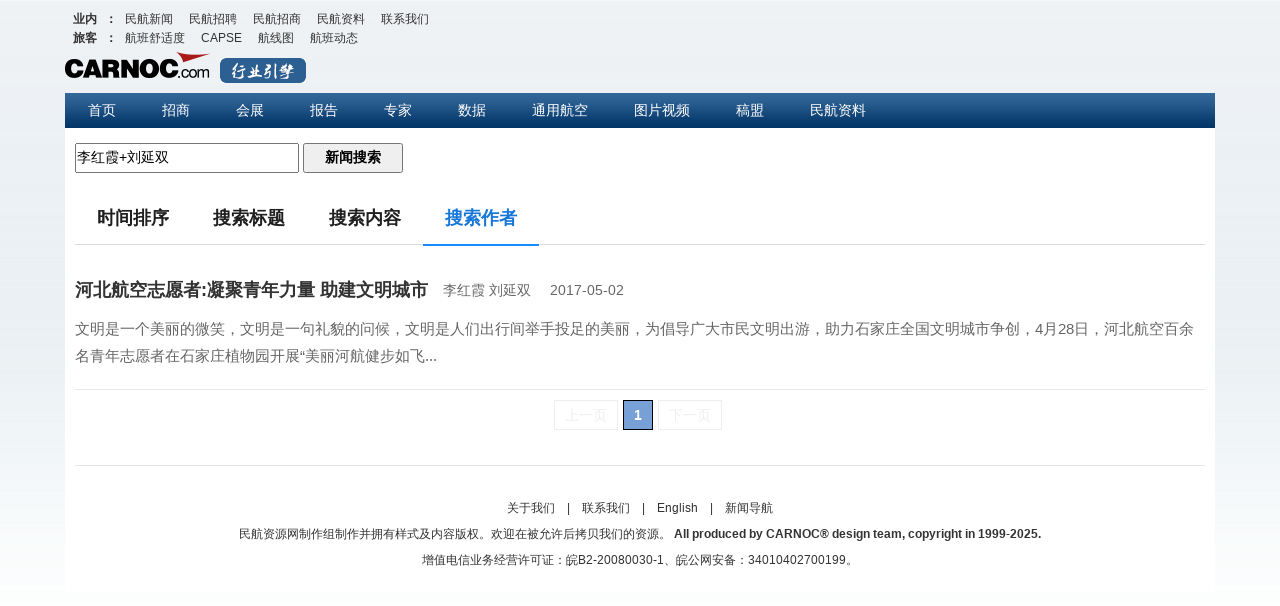

--- FILE ---
content_type: text/html; charset=UTF-8
request_url: https://news.carnoc.com/search.html?range=author&key=%E6%9D%8E%E7%BA%A2%E9%9C%9E+%E5%88%98%E5%BB%B6%E5%8F%8C
body_size: 1353
content:
<!DOCTYPE html PUBLIC "-//W3C//DTD XHTML 1.0 Transitional//EN" "http://www.w3.org/TR/xhtml1/DTD/xhtml1-transitional.dtd">
<html xmlns="http://www.w3.org/1999/xhtml">
<head>
<meta http-equiv="Content-Type" content="text/html; charset=utf-8">
<title>CARNOC 民航新闻搜索</title>
<!-- 基础样式 -->
<link rel="stylesheet" href="//res.variflight.com/public_lib/css/reset.css?v=2024.04.08">
<!-- 骨骼屏 -->
<link rel="stylesheet" href="//res.variflight.com/public_lib/css/skeleton-1.1.1.css?v=2025.05.14">
<!-- news 公用样式 -->
<link rel="stylesheet" href="//res.variflight.com/new_carnoc/public/css/news_public.css?v=2024.04.11">
<!-- 搜索 -->
<link rel="stylesheet" href="//res.variflight.com/new_carnoc/css/news_search.css?v=2025.05.14">
<!--  -->
<script charset="utf-8" src="//res.variflight.com/public/js/jquery-1.11.3.min.js"></script>


</head>
<body class="bg-lightgray" >
  <div class="page page-search">
    <div id="outbox" class="page-news-search" v-cloak>
      <!-- nav-->
      <script src="//res.variflight.com/new_carnoc/public/js/carnoc-nav.js?v=2024.04.08" charset="utf-8" type="text/javascript"></script>
      <!-- menu -->
      <script src="//res.variflight.com/new_carnoc/public/js/top.js?v=2024.04.16.2" type="text/javascript" charset="utf-8"></script>
      <div class="main">
        <div class="mainleftnav">
          <div class="hot_list">
            <p class="search-wrap" style="font-size:14px; font-weight:bold;">
              <input type="text" name="key" v-model="keyword" @keyup.enter="searchNews" placeholder="请输入搜索内容">
              <input name="B1" type="button" class="btn1" value="新闻搜索" @click="searchNews" style="font-size:14px; font-weight:bold;">
            </p>
            <div class="main-container">
              <div class="nav_tag">
                <ul class="first_cate cf">
                  <li v-for="(item,index) in tabs" :key="item.name" :class="{nav_active: index === currentTabIdx}" @click="selectTab(item, index)">
                    <a :data-range="item.name">{{item.title}}</a>
                  </li>
                </ul>
              </div>
              <div v-show="loading">
                <div class="left-images-right-news-skeleton-container" v-for="item in 6">
                  <div class="skeleton-picture-wrap">
                    <div class="skeleton-picture"></div>
                  </div>
                  <div class="skeleton-text-content">
                    <div class="skeleton skeleton-text"></div>
                    <div class="skeleton skeleton-text"></div>
                    <div class="skeleton skeleton-text"></div>
                    <div class="skeleton skeleton-text"></div>
                  </div>
                </div>
              </div>
              <div class="list_container" v-show="!loading">
                <div class="list_wrapper" v-if="list.length > 0">
                  <!-- <span class="record-key"></span> -->
                  <ul class="list">
                    <li v-for="(news, index) in list">
                      <a :href="getNewsUrl(news.id)" target="_blank" v-html="news.title"></a>
                      <span style='font-size:14px;margin-left: 15px;' v-if="news.writer">{{news.writer}}</span>
                      <span style="font-size:14px;margin-left: 15px;" v-if="news.posttime">{{_common_.dateFormat(news.posttime, "yyyy-MM-dd")}}</span>
                      <div class="cf list_content">
                        <img v-if="news.picture" :data-original="news.picture" class="lazy">
                        <p v-html="news.intr"></p>
                        <!-- 国际和地区方面，重点推出<em>北京</em>至开罗和多伦多航线，新开<em>北京</em>至符拉迪沃斯托克和伊尔库茨克航线，同时在大兴机场首次运营首尔和香港航线，复航成都至东京、巴黎航线。 -->
                      </div>
                    </li>
                  </ul>
                  <div class="time_pager pager">
                    <!-- <div class="countPage">{{maxPage}}</div>
                    <div class="title">{{title}}</div>
                    <div class="nowPage">{{page}}</div> -->
                  </div>
                </div>
                <p class="notfound" v-if="list.length === 0 && !hasData" >没有找到相关新闻。</p>
              </div>
            </div>
          </div>
        </div>
        <div class="end z">
          <script language="javascript" src="//res.variflight.com/new_carnoc/public/js/carnoc-foot.js?v=2024.04.08" charset="utf-8" type="text/javascript"></script>
        </div>
      </div>
    </div>
  </div>
<!-- vue -->
<script type="text/javascript" charset="utf-8" src="//res.variflight.com/vendor/js/vue/vue-2.6.14.min.js"></script>
<!--  -->
<script type="text/javascript" charset="utf-8" src="//res.variflight.com/new_carnoc/js/jquery.search-pager-1.2.6.js?v=2024.04.16"></script>
<!-- 公共函数 -->
<script type="text/javascript" charset="utf-8" src="//res.variflight.com/public_lib/js/common.basic-1.1.1.js?v=2025.02.28.2"></script>
<!-- 请求插件 -->
<script type="text/javascript" charset="utf-8" src="//res.variflight.com/public_lib/api/js/cached-api-plugin.js"></script>
<!-- jquery.lazyload -->
<script type="text/javascript" charset="utf-8" src="//res.variflight.com/vendor/js/jquery.lazyload/jquery.lazyload-1.9.3.js"></script>
<!-- db query 参数 -->
<script type="text/javascript" charset="utf-8" src="//res.variflight.com/public_lib/api/db-query/news.carnoc/index.js?v=2025.05.14"></script>
<!-- 逻辑处理 -->
<script type="text/javascript" charset="utf-8" src="//res.variflight.com/new_carnoc/js/news-search.v2025.js?v=2025.05.14"></script>
<!-- 百度统计 -->
<script type="text/javascript" charset="utf-8" src="//res.variflight.com/public/statistics/news.carnoc.com.js?v=2024.04.17"></script>
</body>
</html>


--- FILE ---
content_type: text/css
request_url: https://res.variflight.com/new_carnoc/css/news_search.css?v=2025.05.14
body_size: 1341
content:
/* body{
    font: 14px/1.4 'Microsoft YaHei',Arial,sans-serif;
} */
 [v-cloak]{
    display: none;
 }
em{
    color: red;
    font-style: normal;
}
.list_container{
    min-height: 200px;
}
.nextpage .nextpage-box{
    display: inline-block;
    float: initial;
    width: auto;
}
.nextpage .nextpage-box span{
    margin-left: 10px;
    border: 1px #aaa solid;
    background: none;
    color: #004A9C;
    font-weight: 100;
    cursor: pointer;
}
.nextpage .nextpage-box span.active{
    background: #77A0D7;
    border: 1px black solid;
    color: white;
    font-weight: bold;
}
.page-search .notfound{
    line-height: 500px;
    text-align: center;
    color: #999;
}
.clf:after{
    content: "";
    clear: both;
    display: block;

}
.dn{
    display: none;
}
.page-news-search .menu li {
    padding: 8px 23px;
}
.mainleftnav{
    width: 100%;
}
table form[name="form_topsearch"], table form[name="form_topsearch"]{
    display: none !important;
}
.page-news-search .hot_list .search-wrap{
    font-size: 18px;
    padding: 15px 0;
}
.page-news-search .hot_list .search-wrap input[name="key"]{
    height: 26px;
    width: 220px;
    font-size: 14px;
    outline: none;
}
.page-news-search .hot_list .search-wrap input[name="B1"]{
    font-weight: 400;
    width: 100px;
    height: 30px;
    font-size: 14px;
    cursor: pointer;
    outline: none;
}
.hot_list div{
    font-size: 15px;
}


.nav_tag {
    width: 79%;
    height: 100%;
    /* float: left; */
}
.nav_tag ul {
    width: 100%;
    height: 100%;
    border-bottom: 1px solid #dbdbdb;
}
.nav_tag ul li {
    float: left;
    font-size: 16px;
    color: #1f1f1f;
    height: 46px;
    text-align: center;
    width: auto;
    line-height: normal;
    padding: 0;
    clear: none;
    border-bottom: 0;
}
.nav_tag ul li a {
    display: inline-block;
    padding: 0 22px;
    height: 46px;
    line-height: 40px;
    color: #1f1f1f;
    text-decoration: none;
    cursor: pointer;
}
.nav_tag ul li.nav_active a {
    color: #1777d9;
    font-weight: bold;
    border-bottom: 2px solid #188dff;
}
.hot_list #list li a{
    /* width: 100%; */
}
#list {
    height: 500px;
}
#list li p{
    display: block;
}

.page-search .list .list_content{
    margin: 10px 0px 0;
  }
  .page-search .hot_list li .list_content img{
    margin: 0px 20px 0 5px;
  }


.pager{
    margin-top: 30px;
    text-align: center;
}
.pager ul.pages {
    display:block;
    border:none;
    text-transform:uppercase;
    font-size:10px;
    margin:10px 0 50px;
    padding:0;
}
.pager ul.pages li {
    list-style: none;
    float: none;
    border: 1px solid #aaa;
    text-decoration: none;
    margin: 0 5px 0 0;
    padding: 0 10px;
    width: auto;
    font-size: 14px;
    display: inline-block;
}
    
.pager ul.pages li:hover {
    border:1px solid #003f7e;
}
    
.pager ul.pages li.pgEmpty {
    border:1px solid #eee;
    color:#eee;
}
    
.pager ul.pages li.pgCurrent {
    border:1px solid #003f7e;
    color:#000;
    font-weight:700;
    background-color:#eee;
    background: #77A0D7;
    border: 1px black solid;
    color:#fff
}



.hot_list li { clear: both; color: #666; line-height: 200%; padding: 20px 0;width: 100%;border-bottom: 1px solid #E8E8E8;}
.hot_list ul{	margin-left: 0px; list-style: none;}
.hot_list li a{	font-weight:bold; font-size:18px; font-family:Arial; color:#333; float:left;}
.hot_list li a:hover{ color:#F00; }
.hot_list div{ margin:10px 0px; line-height:180%; color:#666;  width:100%;}
.hot_list .keywordslist{ float:left; clear:both; margin:0px 0;}
.hot_list .keywordslist a,.hot_list p a{ background:#069; color:#fff; margin:5px; padding:0 5px; font-size:12px; font-weight:normal; text-decoration:none;}
.hot_list .keywordslist a:hover{ background:#09C; color:#fff;}

.hot_list li img {float: left; width:120px; height:80px; margin:0px 20px 10px 5px; border: 0}
.hot_list li span.green { color:#C00; font-size:16px; color:#27b913; font-weight:bold; vertical-align:middle; height:20px; font-family:Arial;}
.hot_list li span img{ width:20px; height:20px; margin:0 5px;float: left;}
.hot_list i{ font-style:normal; float:right; color:#999; font-family:Arial;}

.hot_list h6{ background:#eee;  font-size:16px; clear:both; padding:2px 10px; margin:10px 0px; color:#369}
.upinfo{ cursor:pointer; display:none;}

.hotnews_list { width:470px; float:left; font-size:14px;color:#000; margin:5px 0px; clear:both;}
.hotnews_list ul{ margin:0; padding:0; }
.hotnews_list li {  list-style:none; margin:3px 0px 3px 0px; line-height:180%;color:#2b2b2b}
.hotnews_list li a{ width:410px; float:left;}
.hotnews_list a:link,.hotnews_list a:visited{ color:#2b2b2b}
.hotnews_list li em{ float:right; width:60px; text-align:left; font-size:12px; color:#369; font-style:normal}







--- FILE ---
content_type: text/css
request_url: https://res.variflight.com/new_carnoc/css/news_foot.css
body_size: 131
content:

.footer{
  padding: 40px 0;
}
.footer td, .footer td font, .footer td a, .footer a:visited{
  font-size: 12px;  
  text-decoration: none;
  color:#333
}

.footer table:last-child{
  margin-top: 10px;
}

--- FILE ---
content_type: application/javascript; charset=utf-8
request_url: https://res.variflight.com/new_carnoc/public/js/menu.js?v=2024.04.16.1
body_size: 150
content:


  document.write('<div class="menu">');
  document.write('<script src="//res.variflight.com/carnoc/js/carnoc_menu.js?v=2024.04.16" charset="utf-8"></script>');
  document.write('<script src="//res.variflight.com/new_carnoc/js/close_div.js" charset="utf-8"></script>');

  

--- FILE ---
content_type: application/javascript; charset=utf-8
request_url: https://res.variflight.com/public_lib/api/js/cached-api-plugin.js
body_size: 5642
content:
/**
 * 请求缓存插件，是否有缓存，缓存有效取缓存数据，无效则请求缓存
 * @since 2025.02.26 新增对db_query接口增加etag请求
 * @since 2025.02.28 新增缓存配置中的hasCacheKey字段，用判断是否还需要设置key
 * @author lvzhengyu
 *  ------------- 请求配置：----------------
 * @param {string} url: 请求接口地址
 * @param {string} post 请求类型
 * @param {object} data 请求参数
 * @param {string} dataType 请求参数的类型，不传默认表单请求, jsonString代表需要JSON.stringify(data)后请求
 * @param {string} requestType 本次请求的类型，不传默认一般请求，'db-query'代表dbquery请求需要对请求参数做特殊处理
 * @param {string} waitTime 请求等待时间，不传默认2秒 value示例：2000 和isWaitTimeout关联，isWaitTimeout为false则不等待
 * @param {boolean} isWaitTimeout 请求是否等待超时响应，默认为true 需要等待
 * @param {object} cacheOpt 缓存配置 
 * =>  @param {string} cacheOpt.name 缓存名  
 * =>  @param {number} cacheOpt.exp 缓存时间不传默认15秒
 * =>  @param {boolean} hasCacheKey 默认为ture, 优先使用key设置缓存数据的key，若没有设置key,则默认使用data值来进行缓存
 * =>  @param {string, object} key 缓存的键值，用于区分详情页/分页时的缓存, 不传会默认用data值来进行缓存
 * @param {string} tongjiId 统计代码id
 * @param {string} sendPointName 统计埋点名称
 * @param {boolean} isEtag 是否需要存etag 默认需要
 * 
 * ------------- 请求示例 ----------------
 * cachedApiPlugin.fetchData({
 *   url: '',
 *   type: 'post', 
 *   data: params,
 *   isWaitTimeout: false,
 *   dataType: 'jsonString', // 请求参数类型 若是db-query 请求必传 
 *   requestType: 'db-query', // 请求类型 若是db-query 请求必传
 *   cacheOpt: { name: '缓存名', exp: 15, key: 'key' }, // 缓存配置：名称和过期时间
 *   success: function(res) {},
 *   error: function(error) {}
 * });
 */

var cachedApiPlugin = (function() {
  // @since 2025.02.26 线上环境禁用console, 防止打印没有注释
  if (!isHostMatch()) {
    console.log = function() {};
  }
  
  var xhrTimeout = null;
  var cache = {};
  var defaultCacheExp = 15
  // 缓存配置
  var cacheOpt = {exp: 15000, hasCacheKey: true}
  // 是否等待超时响应
  var isWaitTimeout = true;
  // 超时响应时间
  var waitTime = 2000;

  /****************************** 初始化获取数据 ******************************
   * 判断是否有缓存，有则直接显示缓存数据
   * 没有则发送请求获取数据，并缓存数据
   *  
   */
  function fetchData(options){
    // console.log('执行中')

    // 等待超时时间，默认2s
    if(options.waitTime){
      waitTime = options.waitTime
    }

    // 是否需要设置等待超时
    if(options.isWaitTimeout !== undefined){
      isWaitTimeout = options.isWaitTimeout
    }
    // 百度统计id
    var tongjiId = options.tongjiId ? options.tongjiId : null;
    // 百度埋点名称
    var sendPointName = options.sendPointName ? options.sendPointName : '';
    // 缓存配置
    cacheOpt = options.cacheOpt ? options.cacheOpt : {exp: 15000, hasCacheKey: true};

    // 是否有统计id 有则进行百度统计
    if (tongjiId) {
      statisticsBrowserVersion(tongjiId, sendPointName)
    }
    var url = options.url;
    // 请求类型
    var type = options.type;
    // 请求参数
    var request_data = options.data ? options.data : {}
    // 是否需要传etag
    var isEtag =  true
    if(options.isEtag !== undefined){
      isEtag = options.isEtag
    }
    // 是否需要etag 默认都需要etag， 需要则增加etag参数
    if(isEtag){
      request_data = addEtagParams(isEtag, options, request_data)
    }

    // 判断是否是本地服务器，本地服务器增加debug
    request_data = addDubugParams(options, request_data)


    // var isSupportedStorage = isLocalStorageSupported()
    // 判断是否支持缓存
    // if (isSupportedStorage) {
    // 判断是否有缓存
    var cacheData = getCacheData(cacheOpt, request_data) ;
    if (cacheData) {
      // 有缓存，判断缓存是否过期
      if(isCacheValid(cacheOpt, cacheData)){
        // 缓存有效，直接显示数据
        options.success && options.success(cacheData.data)
      } else {
        // 缓存过期，发送请求数据
      
        if(isEtag){
          // @since 2025.01.23 新增判断是否是dbquery请求，需要对参数特殊处理
          request_data =  addEtagParams(isEtag, options, request_data, cacheData.data)
        }
        sendXhrRequest(url, type, request_data, cacheOpt, options, cacheData.data)
      }
    } else {
      sendXhrRequest(url, type, request_data, cacheOpt, options)
    }
    // } else {
      
    //   sendXhrRequest(url, type, data, cacheOpt, options)
    // }
  }

  

  
  /****************************** 请求数据 ******************************
   * @param {object} options 
   * => @param {string} options.url  请求地址
   * => @param {string} options.type 请求类别
   * => @param {object} options.data 请求参数
   * => @param {string} options.dataType  返回类型
   * => @param {function} options.success  请求成功回调
   * => @param {function} options.error  请求失败回调
   */
  function xhrRequest(options) {
    var xhr = new XMLHttpRequest()

    options = options || {}
    options.type = (options.type || 'GET').toUpperCase()
    options.dataType = options.dataType || 'json'

    // 判断请求数据类型是否是json字符串，是，则不做处理
    if(options.dataType == 'jsonString') {
      var params = JSON.stringify(options.data)
    } else {
      var str = ''
      var params = JSON.parse(JSON.stringify(options.data));
      for (var key in params) {
        str += key + '=' + params[key] + '&'
      }
      params = str.slice(0, str.length - 1)
    }

    // return false
    if (options.type === 'GET') {
      xhr.open('GET', options.url + '?' + params, true)
      xhr.send(null)
    } else if (options.type === 'POST') {
      xhr.open('POST', options.url, true)
      // post 请求需要设置请求头 模仿表单请求
      if(options.requertType != 'db-query' && options.dataType != 'jsonString'){
        xhr.setRequestHeader('Content-Type', 'application/x-www-form-urlencoded')
      }
      // xhr.setRequestHeader('Content-Type', 'application/x-www-form-urlencoded')
      xhr.send(params)
    }

  
    //接收请求
    xhr.onreadystatechange = function () {
      if (xhr.readyState === 4) {
        var status = xhr.status
        if (status >= 200 && status < 300) {
          var response = xhr.responseText;
          try {
            response = JSON.parse(response);
          } catch (e) {
            // 如果解析失败，则保持原样
          }
          // 调用传入的回调函数，并传入响应数据
          options.success && options.success(response)
        } else {
          options.error && options.error(status)
        }
      }
    }
  }

  /******************************  设置缓存名称中的key  ******************************
   * 判断是否单独设置key，若有则直接使用
   * 没有则判断是否有请求参数，除去etag参数，生成key
   * 都没有则返回''
   * @param {object} options  缓存配置参数
   * @param {object} params   请求参数
   */
  function setCacheName (options, params){
    // 判断是否需要额外给缓存增加参数，不需要则使用cache_data 直接获取缓存名
    if(cacheOpt.hasCacheKey === false){
      return null
    } else {
      if(options.key){
        if(typeof options.key === 'object'){
          var key = ''
          for (var k in options.key) {
            if(k !== 'etag'){
              key += (k + ':' + options.key[k]);
            }
          }
          return key
        } else {
          return options.key
        }
      } else if (JSON.stringify(params) !== '{}') {
        var key = '';
        for (var k in params) {
          if(k !== 'etag'){
            key += (k + ':' + params[k]);
          }
        }
        return key
      } else {
        return null
      }
    }
  }

  /****************************** 获取缓存数据 ******************************
   * @param {object} cacheOpt  缓存配置参数
   * @param {object} params    请求参数
   * @returns {object | boolean}
   */
  function getCacheData (cacheOpt, params) {
    var cache_name = cacheOpt.name;
    var cache_data = localStorage.getItem(cache_name);
    
    if (cache_data) {
      cache[cache_name] = JSON.parse(cache_data)
      var key = setCacheName(cacheOpt, params)
      if(key){
        return cache[cache_name][key];
      } else{
        return cache[cache_name];
      }
    }else {
      cache[cache_name] = {}
      return false;
    }
  }

  /****************************** 设置缓存数据 ******************************
   * @param {object} cacheOpt  缓存配置参数
   * @param {object} params    请求参数
   * @returns {object | boolean}
   */
  function setCacheData (cacheOpt, params, res) {
    var cache_name = cacheOpt.name;
    var key = setCacheName(cacheOpt, params)
    if (key) {
      cache[cache_name][key] = {
        data: res,
        timestamp: new Date().getTime()
      }
    } else {
      cache[cache_name] = {
        data: res,
        timestamp: new Date().getTime()
      }
    }
    localStorage.setItem(cache_name, JSON.stringify(cache[cache_name]))
  }

  /****************************** 判断缓存是否过期 ******************************
   * @param {object} cacheOpt  缓存配置参数
   * @param {object} cacheData 缓存数据
   * @returns {boolean}
   */
  function isCacheValid (cacheOpt, cacheData) {
    var exp = defaultCacheExp;
    if(cacheOpt.exp) {
      exp = cacheOpt.exp
    }
    var now = new Date().getTime();
    return now < cacheData.timestamp + (exp * 1000);
  }

  function fetchError (status) {
    showDefaultTip('网络异常，请稍后再试')
  }

  // 深拷贝数据
  function deepClone(obj) {
    return JSON.parse(JSON.stringify(obj));
  }

  /****************************** 发送请求 ******************************
   * @param {*} url 请求接口
   * @param {*} type 请求类型
   * @param {*} data 请求参数
   * @param {*} cacheOpt 缓存配置
   */
  function sendXhrRequest(url, type, params, cacheOpt, options, cache_data){
    console.log(options, cache_data)
    // 判断是否需要设置超时处理
    console.log(isWaitTimeout)
    if (isWaitTimeout && cache_data) {
      xhrTimeout = setTimeout(function () {
        options.success && options.success(cache_data)
      }, waitTime)
    }

    xhrRequest({
      type: type,
      dataType: options.dataType,
      data: params,
      url: url,
      success: function (res) {
        
        var data = deepClone(res);
        // @since 2025.2.27 增加判断是否有缓存，有则需要对比etag
        if(cache_data) {
          console.log('有缓存', cache_data)
          // 判断是否是dbquery请求, 是则需要对参数进行特别处理
          if (options.requestType === 'db-query') {
            // // 判断query的长度， 若只有一个，则直接判断etag是否一致，不一致则更新缓存
            // if (params.query.length === 1) {
            //   data = res.list[0].etag === params.query[0].etag ? cache_data : res;
            // } else {
              // 循环判断etag是否一致，一致则从缓存中拿数据然后渲染，不一致则从接口获取数据
            var result = deepClone(res);
            for (var i = 0; i < params.query.length; i++) {
              var query_result = res.list[i]
              // 判断接口数据是否存在，且etag是否一致，缓存数据是否存在
              if(query_result && query_result.etag === params.query[i].etag && cache_data.list[i]){
                result.list[i] = cache_data.list[i]
              } else {
                // 若缓存数据不一致，但msg报错，且数组为空则拿缓存数据渲染，防止页面数据为空
                if(query_result.msg && JSON.stringify(query_result.data) == '[]'){
                  result.list[i] = cache_data.list[i]
                } else{
                  result.list[i] = query_result
                }
              }
              // }
              data = result;
            }
          } else {
            // 判断etag是否一致，不一致则更新缓存
            if(res.etag === params.etag) {
              data = cache_data
            } else {
              // 判断code是否是成功
              if(res.code ===1000000){
                data = res
              }
            }
          }
        } else {
         console.log('无缓存') 
        }
        updateCacheData(cacheOpt, data, params);
        // 请求成功后的回调函数
        options.success && options.success(data);
        
        xhrTimeout && clearTimeout(xhrTimeout);
      },
      error: function (status) {
        if(options.error) {
          options.error(status)
        } else{
          fetchError(status)
        }
      }
    })
  }

  function updateCacheData(cacheOpt, res, params){
    var cache_name = cacheOpt.name;
    var key = setCacheName(cacheOpt, params)

    if(cache[cache_name]){
      var detailObj = cache[cache_name];
      var detailKeys = Object.keys(cache[cache_name]);
      // 缓存数据大于400时，清除缓存，避免数据过多，防止之前未加清除数据之前的问题
      if(detailKeys.length > 200){
        localStorage.removeItem(cache_name);
      }else if(detailKeys.length >= 50){
        // 缓存数据大于100时，删除第一个缓存数据
        var lastKey = detailKeys[0];
        delete detailObj[lastKey]
      }
    }

    if (key) {
      cache[cache_name][key] = {
        data: res,
        timestamp: new Date().getTime()
      }
    } else {
      cache[cache_name] = {
        data: res,
        timestamp: new Date().getTime()
      }
    }
    
    localStorage.setItem(cache_name, JSON.stringify(cache[cache_name]))
    // setCacheData(cacheOpt, params, res)
  }





  /**
   * 添加etag参数 初始化时给data增加etag参数，值为空， 后续请求时判断是否有缓存，有则给data增加etag参数，值为缓存数据的etag
   * @since 2025.02.26 新增db-query 多参数判断
   * @param {*} isEtag  是否需要etag参数
   * @param {*} options  请求配置参数
   * @param {*} data 请求参数
   * @param {*} cacheData 缓存数据
   * @returns 
   */
  function addEtagParams(isEtag, options, data, cacheData) {
    // var flag = false
    // if(cacheData){
    //   flag = true
    // }
    if (isEtag) {
      // @since 2025.01.23 新增判断是否是dbquery请求，需要对参数特殊处理
      if (options.requestType === 'db-query') {
        // @since 2025.02.26 dbquery 参数一般以数组形式，按照请求参数格式要求，需要循环往query中增加etag参数
        // 判断是否query只有一个, 只有一个则直接增加etag参数， 否则循环增加
        if (data.query.length === 1) {
          // 增加条件判断，防止出现缓存数据为空的情况
          if(cacheData && cacheData.list && cacheData.list[0] && cacheData.list[0].etag) {
            data.query[0].etag = cacheData.list[0].etag
          } else {
            data.query[0].etag = ''
          }
        } else {
          for (var i = 0; i < data.query.length; i++) {
            // 增加条件判断，防止出现缓存数据为空的情况
            if(cacheData && cacheData.list && cacheData.list[i] && cacheData.list[i].etag) {
              data.query[i].etag = cacheData.list[i].etag
            } else {
              data.query[i].etag = ''
            }
          }
        }
      } else {
        // 一般请求则直接增加etag参数
        // 增加条件判断，防止出现缓存数据为空的情况
        if(cacheData && cacheData.etag) {
          data.etag = cacheData.etag
        } else {
          data.etag = ''
        }
      }
    }
    return data;
  }

  /**
   * @since 2025.02.26 判断是否是本地服务器
   * @returns boolean true 是本地，false 线上
   */
  function isHostMatch() {
    var localUrl = ['localhost', '192.168']
    for (var i = 0; i < localUrl.length; i++) {
      if (location.host && location.host.indexOf(localUrl[i]) > -1) {
        return true;
      }
    }
    return false;
  }

  /**
   * @since 2025.02.26 判断是否是本地服务器，本地服务器增加debug参数，便于调试
   * @param {object} options 请求配置，主要用于判断是否是dbquery请求，是则需要做特殊处理
   * @param {object} data 请求参数
   * @returns object 请求参数
   */
  function addDubugParams(options, data){
    var hasDebug = isHostMatch();
    if(hasDebug === true){
      var obj = deepClone(data)
      // 判断是否是dbquery请求，需要对参数特殊处理
      if (options.requestType === 'db-query') {
        if(obj.query && obj.query.length > 0){
          for(var i = 0; i<obj.query.length; i++){
            obj.query[i].debug = true
          }
        }
      } else {
        obj.debug = true
      }
      return obj
    } else {
      return data
    }
  }

  
  /**
   * testBrowserVersion =>
   * 判断浏览器版本信息，返回ie浏览器版本或者-1表示是非ie浏览器
   * @return {string || number} 返回浏览器版本
   */
  testBrowserVersion = function () {
    var userAgent = navigator.userAgent; //取得浏览器的userAgent字符串
    var isIE = userAgent.indexOf("compatible") > -1 && userAgent.indexOf("MSIE") > -1; //判断是否IE<11浏览器
    var isEdge = userAgent.indexOf("Edge") > -1 && !isIE; //判断是否IE的Edge浏览器
    var isIE11 = userAgent.indexOf('Trident') > -1 && userAgent.indexOf("rv:11.0") > -1;
    if (isIE) {
      var reIE = new RegExp("MSIE (\\d+\\.\\d+);");
      reIE.test(userAgent);
      var fIEVersion = parseFloat(RegExp["$1"]);
      if (fIEVersion == 7) {
        return 7;
      } else if (fIEVersion == 8) {
        return 8;
      } else if (fIEVersion == 9) {
        return 9;
      } else if (fIEVersion == 10) {
        return 10;
      } else {
        return 6;//IE版本<=7
      }
    } else if (isEdge) {
      return 'edge';//edge
    } else if (isIE11) {
      return 11; //IE11
    } else {
      return -1;//不是ie浏览器
    }
  };

  // 统计浏览器版本
  statisticsBrowserVersion = function(tongjiId, sendPointName){
    var version = testBrowserVersion();
    //非ie非edge
    if (version == -1) {
       _hmt.push(['_trackEvent', sendPointName + ':brower:notIE', 'brower']);
    }else {
       _hmt.push(['_trackEvent', sendPointName + ':brower:isIE', 'brower']);
      //edge浏览器归于ie11+
      if (version == 'edge') {
         _hmt.push(['_trackEvent', sendPointName + ':brower:IEVersion 11+', 'brower']);
      }
      //请求浏览器计算版本号
      else {
        if (version <= 6) {
           _hmt.push(['_trackEvent', sendPointName + ':brower:IEVersion 6-', 'brower']);
        }
        else if (version > 6 && version <= 7) {
           _hmt.push(['_trackEvent', sendPointName + ':brower:IEVersion 7', 'brower']);
        }
        else if (version > 7 && version <= 8) {
           _hmt.push(['_trackEvent', sendPointName + ':brower:IEVersion 8', 'brower']);
        }
        else if (version > 8 && version <= 9) {
           _hmt.push(['_trackEvent', sendPointName + ':brower:IEVersion 9', 'brower']);
        }
        else if (version > 9 && version <= 10) {
           _hmt.push(['_trackEvent', sendPointName + ':brower:IEVersion 10', 'brower']);
        }
        else if (version > 10) {
           _hmt.push(['_trackEvent', sendPointName + ':brower:IEVersion 11+', 'brower']);
        }
      }
    }
  }

  // 显示默认提示框
  showDefaultTip = function(msg, showTime){
    var tipMsg = msg || '';
    var time = showTime ? showTime * 1000 : 3 * 1000;
    var tipTimer = null;
    if (tipTimer) {
      clearTimeout(tipTimer);
    }
    if ($('.defaultTip')[0]) {
      $('.defaultTip').html(tipMsg);
      $('.defaultTip').show()
    }
    else {
      var el = document.createElement('div');
      el.className = 'defaultTip';
      el.innerHTML = msg;
      $('body').append(el);
      $('.defaultTip').css({
        'text-align': 'center',
        'border-radius': '6px',
        'box-shadow': 'rgb(170, 170, 170) 0px 0px 8px',
        'background-color': '#989898',
        'color': 'rgb(238 241 244)',
        'position': 'fixed',
        'left': '50%',
        'top': '40%',
        'font-size': '20px',
        'z-index': '999',
        'transform': 'translateX(-50%)',
        'padding': '29px 41px',
        'width': '300px',
        'height': '100px',
        'line-height': '100px'
      });
    }
    tipTimer = setTimeout(function () {
      $('.defaultTip').hide()
    }, time)
  }

  
  /****************************** 判断浏览器是否支持缓存 ******************************
   *  
   */
  function isLocalStorageSupported() {
    try {
      localStorage.setItem('isSupportCache', 'true');
      var getVal = localStorage.getItem('isSupportCache');
      if (getVal == null) {
        return false;
      } else {
        return true;
      }
    } catch (e) {
      return false;
    }
  }


  return {
    fetchData: fetchData
  };
})()

--- FILE ---
content_type: application/javascript; charset=utf-8
request_url: https://res.variflight.com/new_carnoc/js/close_div.js
body_size: 316
content:
/**
 * @title  因ie 9及以下浏览器无法支持加载js文件在输出的div中，因生成此文件。
 * document.write('<div class="menu">');
 * document.write('<script src="https://res.variflight.com/carnoc/js/carnoc_menu.js" charset="utf-8"></script>');
 * document.write('</div>');
 * 被加载的js文件内容在ie 9下会在<div class="menu"></div>后加载导致文件样式失效，故增加此文件
 * 使用的js文件 https://res.variflight.com/new_carnoc/js/menu.js
 * @author lvzhengyu
 * @since  2020-07-30.
 */
document.write('</div>');

--- FILE ---
content_type: application/javascript; charset=utf-8
request_url: https://res.variflight.com/public/statistics/news.carnoc.com.js?v=2024.04.17
body_size: 346
content:
var _hmt = _hmt || [];
(function () {
    var hm = document.createElement("script");
    hm.src = "https://hm.baidu.com/hm.js?9f8f11f796a1d7bbc00e006cbf8cfe31";
    var s = document.getElementsByTagName("script")[0];
    s.parentNode.insertBefore(hm, s);

    // // 新增 2022 百度统计
    // var hm2 = document.createElement("script");
    // hm2.src = "https://hm.baidu.com/hm.js?9f8f11f796a1d7bbc00e006cbf8cfe31";
    // var s2 = document.getElementsByTagName("script")[0]; 
    // s2.parentNode.insertBefore(hm2, s2);
})();

var _gaq = _gaq || [];
_gaq.push(['_setAccount', 'UA-274014-4']);
_gaq.push(['_trackPageview']);

(function () {
    var ga = document.createElement('script');
    ga.type = 'text/javascript';
    ga.async = true;
    ga.src = ('https:' == document.location.protocol ? 'https://ssl' : 'http://www') +
        '.google-analytics.com/ga.js';
    var s = document.getElementsByTagName('script')[0];
    s.parentNode.insertBefore(ga, s);
})();


--- FILE ---
content_type: application/javascript; charset=utf-8
request_url: https://res.variflight.com/new_carnoc/public/js/top_1.js
body_size: 217
content:
document.write('<table width="100%"><tr><td><a href="//www.carnoc.com"><img src="https://res.variflight.com/carnoc/logo/carnoc_logo_145-26.png" alt="民航资源网" border="0" title="民航资源网" /></a></td><td width="100%" align=left><img style="margin-left:10px; margin-top:10px;"  src="//res.variflight.com/new_carnoc/images/hyyq.gif" border="0" title="行业引擎" />');

--- FILE ---
content_type: application/javascript; charset=utf-8
request_url: https://res.variflight.com/new_carnoc/js/news-search.v2025.js?v=2025.05.14
body_size: 2188
content:
/** 
 * @20250424 修改为dbquery请求
 * 根据用户输入的关键字，按照空格分成数组
 */

var _app_ = new Vue({
  el: '#outbox',
  data: function() {
    return {
      keyword: '',
      loading: false,
      currentTabIdx: 0,
      form:{
        page: 1,
        pagesize: 20,
      },
      hasData: true,
      list: [],
      total: 1,
      tabs: [
        { 
          title: '时间排序', 
          name: 'title+content',
          query: 'news_search_time_desc',
          fn: 'getNewsSearchTimeDesc',
          where: ['title', 'content'],
          operator: 'OR MATCH_PHRASE',
          list: []
        },
        { 
          title: '搜索标题',
          name: 'title',
          query: 'news_search_title',
          where: ['title'],
          operator: 'MATCH_PHRASE',
          list: []
        },
        {
          title: '搜索内容',
          name: 'content',
          query: 'news_search_content',
          where: ['content'],
          operator: 'MATCH_PHRASE',
          list: []
        },
        {
          title: '搜索作者',
          name: 'author',
          query: 'news_search_author',
          where: ['writer'],
          operator: 'MATCH_PHRASE',
          list: []
        }
      ] 
    }
  },
  created: function() {
    this.initData()
  },
  methods: {
    initData: function() {
      var keyword = _common_.getSingleUrlSearch("key");
      var range = _common_.getSingleUrlSearch("range") || '';

      if(range){
        for(var i=0;i<this.tabs.length;i++){
          if(this.tabs[i].name == range){
            this.currentTabIdx = i;
            break;
          }
        }
      }

      if (keyword) {
        this.keyword = keyword;

        // 处理查询参数
        var api_params = this.handleApiParams()
        this.loadData(api_params)
      }
    },
    pageClick: function(page) {
      this.form.page = page;
      var api_params = this.handleApiParams()
      this.loadData(api_params)
      document.body.scrollTop=document.documentElement.scrollTop=0
    },
    /**
     * 设置翻页
     * @param {number} count 总条数 
     */
    setPage: function(count) {
      if(!count || count == 0) return;

      var self = this;
      var pagecount = 1;
      if(count && count > 0) {
        var num = Math.ceil(count / this.form.pagesize)
        // console.log(num)
        pagecount = num >= 20 ? 20 : num

        // console.log(pagecount)
      }
      $(".list_container .pager").pager({ 
        pagenumber: self.form.page,  //pagenumber:当前页
        pagecount: pagecount,  //pagecount:总页数
        buttonClickCallback: self.pageClick 
      });
      $(".list_container .pager").show()
    },
    
    // 处理接口返回的数据
    handleData: function(res) {
      var self = this;
      // 处理接口返回的数据
      if(res.list && res.list.length > 0){
        var data = res.list[0]
        // 判断是否有数据
        if(data && data.msg == ''){
          // 判断接口返回的数据是否大于0条
          if(data.data && data.data.length > 0){
            self.list = data.data
            self.hasData = true
            self.$nextTick(function() {
              // 若页面等于1 则重新设置翻页，否则不设置
              self.setPage(data.count)
              $("img.lazy").lazyload();
            })
          } else { 
            self.setDataEmpty()
          }
        } else {
          self.setDataEmpty()
        }
      }else{
        self.setDataEmpty()
      }
    },
    // 处理接口数据为空
    setDataEmpty: function() {
      this.hasData = false
      this.list = []
      $(".list_container .pager").hide()
      this.total = 0
    },
    loadData: function(params) {
      var self = this;
      var key = this.keyword.trim() + '_' + this.tabs[this.currentTabIdx].name + '_' + this.form.page
      cachedApiPlugin.fetchData({
        url: 'https://service.carnoc.com/api/web/index.php/carnoc/db-query/index',
        type: 'post',
        dataType: 'jsonString', //
        data: params,
        isWaitTimeout: false,
        requestType: 'db-query', // 缓存配置：名称和过期时间
        cacheOpt: { name: '_cache/news_search', exp: 15, key: key }, // 缓存配置：名称和过期时间
        success: function(res) {
          self.handleData(res)
          self.loading = false
        },
        error: function(res) {
          self.loading = false
        }
      })
      // $.ajax({
      //   url: 'https://service.carnoc.com/api/web/index.php/carnoc/db-query/index',
      //   type: 'post',
      //   data: JSON.stringify(params),
      //   contentType: false,
      //   success: function(res) {
      //     // 处理返回数据
          
      //     console.log(res);
      //   },
      //   error: function(res) {

      //   },
      //   complete: function(res) {
      //     self.loading = false
      //   }
      // })
    },
    /**
     * 处理请求参数
     * @returns array
     * 处理查询参数，若有空格，则分割成数组
     */
    handleApiParams: function() {
      if(this.keyword.trim() == '') return;

      // 处理查询参数，若有空格，则分割成数组
      var arr = [],
        keyword = this.keyword.trim();
      // console.log(keyword)

      // @20250514 若keyword中包含空格或者+，或者同时存在，则根据空格和+分割成数组
      // 多个连续的空格或加号合并为一个加号
      if (keyword.indexOf(' ') > -1 || keyword.indexOf('+') > -1) {
        // 将多个连续的空格或加号统一替换成一个加号，再用 + 分割
        arr = keyword.replace(/[\s+]+/g, '+').split('+');
      } else {
        arr.push(keyword);
      }


      // console.log(arr)
      // if (keyword.indexOf(' ') > -1) {
      //   arr = keyword.split(' ');
      // } else {
      //   arr.push(keyword);
      // }

      // 获取当前tab索引
      var idx = this.currentTabIdx;
      // 获取当前查询参数
      var query = _DBQueryNewsParams_[this.tabs[idx].query];
      // 获取当前查询请求参数的where字段
      var where = this.tabs[idx].where;
      // 获取当前查询请求参数的operator字段
      var operator = this.tabs[idx].operator;

      // 处理请求参数where
      var where_param = []
      where.forEach(function(item, index) {
        where_param.push({ field: item, operator: operator, value: arr })
      });

      // 处理请求参数
      var api_params = _DBQueryParamsFn_.getNewsSearchParams(query, where_param, this.form)

      return api_params;

    },
    // 点击搜索按钮
    searchNews: function() {
      if(this.keyword.trim() == '') return;

      if(this.loading) return;
      this.loading = true;

      // 设置页码和每页条数
      this.form.page = 1;

      // 处理查询参数
      var api_params = this.handleApiParams()
      this.loadData(api_params)

    
    },
    selectTab: function(tab, idx) {
      this.currentTabIdx = idx;
      if(this.keyword === '') return;


      // if(this.tabs[idx].list.length > 0) return;
      // 设置页码和每页条数
      this.form.page = 1;

      // 处理查询参数
      var api_params = this.handleApiParams()
      this.loadData(api_params)
    },
    getNewsUrl: function(id) {
      if(id == '') return;
      id = id + ''
      return _common_.getNewsDetailUrl(id)
    }
  }
})

--- FILE ---
content_type: application/javascript; charset=utf-8
request_url: https://res.variflight.com/new_carnoc/public/js/carnoc-foot.js?v=2024.04.08
body_size: 798
content:
/**
 * @title  xxx
 * @author lvzhengyu
 * @since  2023-06-27.
 * 
 * @2023-06-27 删除刊登广告 <a href=http://www.carnoc.com/business/publish.htm target="_blank"><font color=#000000>刊登广告</font></a>
 * 
 * @2024-03-27 修改行间距
 */

var jn=new Date().getFullYear(); 
var link = location.href;

document.writeln('<link rel="stylesheet" href="https://res.variflight.com/new_carnoc/css/news_foot.css"><div class="footer"><table width=100% border=0 cellspacing=0 cellpadding=2>'+
                  '<tr>'+
                    '<td  nowrap>'+
                      '<div align=center>'+
                        '<a href=http://www.carnoc.com/aboutus/introduce.htm target="_blank">'+
                        '<font>关于我们</font>'+
                        '</a>　|　'+
                        '<a href="https://www.carnoc.com/suggest.html?cArea=&cEmail=&parentURL='+link+'" target="_blank">'+
                        '<font >联系我们</font></a>　|　'+
                        '<a href=http://www.chinaaviationdaily.com/ target="_blank"><font face=Arial>English</font></a>　'+
                        '|　<a href="https://news.carnoc.com/html/news-category.html" target="_blank"><font >新闻导航</font></a>'+
                      '</div>'+
                    '</td>'+
                  '</tr>'+
                  '<tr>'+
                    '<td align=center style="padding-top:10px;">'+
                      '民航资源网制作组制作并拥有样式及内容版权。欢迎在被允许后拷贝我们的资源。&nbsp;'+
                      '<b><font >All produced by CARNOC&reg; design team, copyright in 1999-'+jn+'.</font></b>'+
                    '</td>'+
                  '</tr>'+
                  '<tr>'+
                    '<td align=center  style="padding-top:10px;">'+
                    '增值电信业务经营许可证：<a href=https://beian.miit.gov.cn/ target="_blank">皖B2-20080030-1</a>、皖公网安备：<a href=http://www.beian.gov.cn/portal/registerSystemInfo?recordcode=34010402700199 target="_blank">34010402700199</a>。'+
                  '</td></tr>'+
                '</table></div>');


--- FILE ---
content_type: application/javascript; charset=utf-8
request_url: https://res.variflight.com/public_lib/api/db-query/news.carnoc/index.js?v=2025.05.14
body_size: 3531
content:

var _DBQueryNewsParams_ = {
  news_subject_all_search: {
    "msg": "分类专题列表",
    "db": "db_back",
    "table": "news_subject1",
    "query": "rules_eb2f98a6114859663ffb878a96f38d6f",
    "page":1,
    "pagesize": 1000
  },
  news_jobtype_all_search: {
    "msg": "专业列表",
    "db": "db_work",
    "table": "job_jobtype1",
    "query": "rules_85bd976f8a48469b28e2c64e3e24ed38",
    "page":1,
    "pagesize": 50
  },
  news_cana_tag_all_search: {
    "msg": "TAG标签列表",
    "db": "db_back",
    "table": "cana_tag",
    "query": "rules_14cc581252bdf0edaf714bd134b47992",
    "page":1,
    "pagesize": 100
  },
  news_hot_subject_all_search: {
    "msg": "热点专题列表",
    "db": "db_back",
    "table": "news_hot_subject",
    "query": "rules_22f2e89d484c5618ba69cba0eece1038",
    "page":1,
    "pagesize": 100
  },
  // 新闻搜索 -- 时间倒序
  news_search_time_desc: {
    "msg": "新闻标题+内容搜索，时间倒序",
    "db": "es",
    "table": "carnoc_news_search8",
    "query": "rules_cf1ac256bf91d6381fd218dec033b6c0",
    "where":{
      "title":["OR MATCH_PHRASE", []],
      "content":["OR MATCH_PHRASE", []]
    },
    "count": true
  },
  // 新闻搜索 -- 标题搜索
  news_search_title: {
    "msg": "搜索标题，关联性排序",
    "db": "es",
    "table": "carnoc_news_search8",
    "query": "rules_d5eaa1768e885b0f892829a46def82d4",
    "where":{
      "title":["MATCH_PHRASE", []]
    },
    "count": true
  },
   // 新闻搜索 -- 内容搜索
  news_search_content: {
    "msg": "搜索内容，关联性排序",
    "db": "es",
    "table": "carnoc_news_search8",
    "query": "rules_9418debadee4e65347f010198abaa426",
    "where":{
      "content":["MATCH_PHRASE", []]
    },
    "count": true
  },
  // 新闻搜索 -- 作者搜索
  news_search_author: {
   "msg": "作者搜索，时间倒序",
    "db": "es",
    "table": "carnoc_news_search8",
    "query": "rules_07a47b855fca77ea425bf6345efe5886",
    "where":{
      "writer":["MATCH_PHRASE", []]
    },
    "count": true
  },
  // --------------------- 新闻tag列表 ------------------------
  // 新闻列表 -- 1-2-3-4类新闻
  news_grade_list: {
    "msg": "1-2-3-4类新闻列表",
    "db": "db_back",
    "table": "news",
    "query": "rules_a42e1fe6dc7b11deb4fff5980a9576c4",
    "where": {
      "grade": [
        "=",[]
      ]
    },
    "page": 1,
    "pagesize": 10,
    "count": true
  },
  // 查询企业名称
  new_corpname_search: {
    "msg": "查询企业名称",
    "db": "db_back",
    "table": "cacorp",
    "query": "rules_9053b1d2d96ecb3f4b32e803d1a75c87",
    "where": {
        "corpid": [
            "JOIN",
            [
                0,
                "corpid"
            ]
        ]
    },
    "page": 1,
    "pagesize": 100
  },
  // 查看专题名称
  topic_name_search:{
    "msg": "查看专题名称",
    "db": "db_back",
    "table": "news_subject1",
    "query": "rules_c9862aff4074969318655b2383d5c1b7",
    "where": {
      "id": [
        "=",
        []
      ]
    },
    "page": 1,
    "pagesize": 10,
    "count": false
  },
  first_level_news: {
    "msg": "1级分类的新闻",
    "db": "db_back",
    "table": "news",
    "query": "rules_312721f07646dfaf8ab1cf9b4621db75",
    "where": {
        "newstype": [
            "JOIN",
            [
                0,
                "id"
            ]
        ]
    },
    "page": 1,
    "pagesize": 10,
    "count": true
  },
  // 区域新闻
  country_news_search: {
    "msg": "地区新闻列表",
    "db": "db_back",
    "table": "news",
    "query": "rules_b711b191254747f1a68668684683758a",
    "where": {
      "country": ["=", []]
    },
    "page": 1,
    "pagesize": 10,
    "count": true
  },
  //相关专题，1级分类新闻
  related_subject_news: {
    "msg": "相关专题，1级分类新闻",
    "db": "db_back",
    "table": "news",
    "query": "rules_22e1e52db8f7e01ccb18d4a1390c7695",
    "where": {
      "newstype": [
        "JOIN",
        [
          0,
          "id"
        ]
      ]
    },
    "page": 1,
    "pagesize": 10,
    "count": true
  },
  //相关专题 2级分类名称
  related_subject2_name: {
    "msg": "相关专题，2级分类名称",
    "db": "db_back",
    "table": "news_subject2",
    "query": "rules_7d21bf7fb5ede310d2ec1033683d8e1e",
    "where": {
      "id": ["=",[]]
    },
    "page": 1,
    "pagesize": 10,
    "count": false
  },
  //相关专题 2级分类名称
  related_subject2_news: {
    "msg": "相关专题，2级分类新闻",
    "db": "db_back",
    "table": "news",
    "query": "rules_3bd50114fe6ad6a509aaa198b1e3ac8b",
    "where": {
      "subjectid": [
        "JOIN",
        [
          0,
          "id"
        ]
      ]
    },
    "page": 1,
    "pagesize": 10,
    "count": true
  },
  //tag 分类名称
  news_tags_name: {
    "msg": "根据id查看tag的标题",
    "db": "db_back",
    "table": "cana_tag",
    "query": "rules_3141a34505103ac1bb68df1d03e3f57b",
    "where": {
      "id": []
    },
    "page": 1,
    "pagesize": 10,
    "count": false
  },
  // tag 新闻列表
  tag_news_list: {
    "msg": "TAG新闻列表",
    "db": "db_back",
    "table": "news",
    "query": "rules_c6367ef6374a2cfffccbf61a1454ebbf",
    "where": {
      "tag": [
        "JOIN",
        [
          0,
          "id"
        ]
      ]
    },
    "page": 1,
    "pagesize": 10,
    "count": true
  },
  // 专业新闻
  news_prof_type_name: {
    "msg": "新闻中，专业名称",
    "db": "db_work",
    "table": "job_jobtype1",
    "query": "rules_c061b310480075379eca8c2c893684bf",
    "where": {
      "id": []
    },
    "page": 1,
    "pagesize": 1
  },
  prof_type_news: {
    "msg": "专业新闻列表",
    "db": "db_back",
    "table": "news",
    "query": "rules_32de258740735831f66bfd08b847fc1c",
    "where": {
        "proftype": [
            "JOIN",
            [
                0,
                "id"
            ]
        ]
    },
    "page": 1,
    "pagesize": 10,
    "count": true
  },
  // 获取实体名称
  corp_code_name: {
    "msg": "根据code查看实体名称",
    "db": "db_back",
    "table": "corpcodes",
    "query": "rules_531da416976be15a8145dc899b81011a",
    "where": {
      "code": []
    },
    "page": 1,
    "pagesize": 10,
    "count": false,
  },
  corp_code_news: {
    "msg": "实体新闻列表",
    "db": "db_back",
    "table": "news",
    "query": "rules_03fd2919cd467c98f514de76377da21e",
    "where": {
      "code": [
        "JOIN",
        [
          0,
          "code"
        ]
      ]
    },
    "page": 1,
    "pagesize": 10,
    "count": true
  },
  // 民航人物姓名
  mh_people_name: {
    "msg": "根据code查询人物名称",
    "db": "db_back",
    "table": "info_mher",
    "query": "rules_ad258928cfb17c2fe239f30059be84e8",
    "where": {
      "code": [
        // "=",
        // [
        //     "zhenghongfeng"
        // ]
      ]
    },
    "page": 1,
    "pagesize": 10,
    "count": false,
  },
  // 民航人物新闻
  mh_people_news: {
    "msg": "民航人物新闻列表",
    "db": "db_back",
    "table": "news",
    "query": "rules_611f2970eb101a339e59c628756817ff",
    "where": {
      "code": [
        "JOIN",
        [
          0,
          "code"
        ]
      ]
    },
    "page": 1,
    "pagesize": 10,
    "count": true
  },
  aircraft_type: {
    "msg": "id查询",
    "db": "db_back",
    "table": "info_generic",
    "query": "id",
    "where": {
        "id": [
            // "IN",
            // [
            //     1
            // ]
        ]
    },
    "page": 1,
    "pagesize": 10,
    "count": false,
  },
  aircraft_type_news: {
    "msg": "机型相关新闻列表",
    "db": "db_back",
    "table": "news",
    "query": "rules_3a4ce6058ba202ead18880bfc303e531",
    "where": {
      "gid": [
        "JOIN",
        [
          0,
          "id"
        ]
      ]
    },
    "page": 1,
    "pagesize": 10,
    "count": true
  },
  // 每日新闻
  date_news: {
    "msg": "每日新闻列表",
    "db": "db_back",
    "table": "news",
    "query": "rules_b816706b27842a5ceea634e1b7453cfc",
    "where": {
      "posttime": [
        // "BETWEEN",
        // ["2025-06-10 00:00:00","2025-06-10 23:59:59"]
      ]
    },
    "page": 1,
    "pagesize": 10,
    "count": true
  },
  // 热点新闻 7天 / 48小时
  hot_news_params:{
    "msg": "热点新闻列表",
    "db": "db_back",
    "table": "news",
    "query": "rules_360f8236d72267b3f3444623db3389fd",
    "where": {
      "posttime": [
        // "BETWEEN",
        // [
        //   "2025-06-10 00:00:00",
        //   "2025-06-11 23:59:59"
        // ]
      ]
    },
    "page": 1,
    "pagesize": 10,
    "count": true
  },
  // 专家信息
  expert_info: {
    "msg": "根据id查用户名称",
    "db": "db_back",
    "table": "news_user",
    "query": "rules_09a273f81810dbe53b132c55fe3785b9",
    "where": {
      "id": [
        // "=",
        // [
        //     17373
        // ]
      ]
    },
    "page": 1,
    "pagesize": 10,
    "count": false,
  },
  // 专家新闻
  expert_news: {
    "msg": "专家新闻列表",
    "db": "db_back",
    "table": "news",
    "query": "rules_b2a54fb8f6155ed262e9224c6f6755f6",
    "where": {
      "id": [
        "JOIN",
        [
          0,
          "id"
        ]
      ]
    },
    "page": 1,
    "pagesize": 10,
    "count": true
  },
  // 图片分类列表新闻
  pic_type_news: {
    "msg": "图片新闻列表",
    "db": "db_back",
    "table": "news",
    "query": "rules_937987fa4ffc36b6ffb3c845e9befcb2",
    "page": 1,
    "pagesize": 10,
    "count": true
  },
  // 轮播图的图片新闻
  pic_carousel_news: {
    "msg": "上轮播位的图片新闻",
    "db": "db_back",
    "table": "news",
    "query": "rules_f046e53f668847febc494c5459eccf06",
    "page": 1,
    "pagesize": 10,
    "count": true
  },
  prof_type:{
    "msg": "专业列表",
    "db": "db_work",
    "table": "job_jobtype1",
    "query": "rules_85bd976f8a48469b28e2c64e3e24ed38",
    "page": 1,
    "pagesize": 100,
    "count": false
  },
  sub_article_type: {
    "msg": "相关大专题列表",
    "db": "db_back",
    "table": "news_subject1",
    "query": "rules_839e79e55da3f45b44757d349520ef19",
    "page": 1,
    "pagesize": 100,
    "count": false
  },
  minor_sub_type: {
    "msg": "相关小专题列表",
    "db": "db_back",
    "table": "news_subject2",
    "query": "rules_0f3e16af3b97e1eda27c552d6d09b1e9",
    "page": 1,
    "pagesize": 100,
    "count": false
  },
  tags_type: {
    "msg": "TAG标签列表",
    "db": "db_back",
    "table": "cana_tag",
    "query": "rules_14cc581252bdf0edaf714bd134b47992",
    "page": 1,
    "pagesize": 100,
    "count": false
  },
  profArticle: {
    "msg": "专业文章列表 & 新闻详情页右侧专业文章列表",
    "db": "db_back",
    "table": "news",
    "query": "rules_c98e9a84d0ae81e893987f144d78241c",
    "page": 1,
    "pagesize": 10,
    "count": true
  }
}




var _DBQueryParamsFn_ = {
  // 专业文章列表 & 新闻详情页右侧专业文章列表
  getProfArticleParams: function(data){
    var query1 = _common_.generateQueryObject(
      _DBQueryNewsParams_.profArticle,
      null,
      null, 
      data
    );
    var query = _common_.mergeDbQueryQueries(query1)
    return query
  },
  // -------------- 查询分类新闻列表 ------------------
  //1-2-3-4类新闻 
  getNewsGradeListParams: function(grade, data){
    // _DBQueryNewsParams_.news_grade_list.page = data.page
    var gradeQuery = _common_.generateQueryObject(
      _DBQueryNewsParams_.news_grade_list,
      [
        { field: 'grade', operator: '=', value: grade },
      ],
      null,
      data
    );

    var query = _common_.mergeDbQueryQueries(gradeQuery, {query: [_DBQueryNewsParams_.new_corpname_search]})
    return query;
  },
  // 1级分类新闻
  getFirstLevelNewsParams: function(id, data){
    var topicQuery = _common_.generateQueryObject(
      _DBQueryNewsParams_.topic_name_search,
      [
        { field: 'id', operator: '=', value: id }
      ]
      // null, 
      // data
    );
    var newsQuery = _common_.generateQueryObject(_DBQueryNewsParams_.first_level_news, null, null, data)

    var corpQuery = _common_.generateQueryObject(
      _DBQueryNewsParams_.new_corpname_search,
      [
        { field: 'corpid', operator: 'JOIN', value: [1,"corpid"] }
      ]
    );
    
    var query = _common_.mergeDbQueryQueries(topicQuery, newsQuery, corpQuery)
    return query;
  },
  // 获取区域新闻 
  getCountryNewsParams: function(country, data){
    var countryQuery = _common_.generateQueryObject(
      _DBQueryNewsParams_.country_news_search,
      [
        { field: 'country', operator: '=', value: country}
      ],
      null, 
      data
    );
    
    var corpQuery = { query: [_DBQueryNewsParams_.new_corpname_search]}
    var query = _common_.mergeDbQueryQueries(countryQuery, corpQuery)
    return query;
  },
  // 相关专题，1级分类新闻
  getRelatedSubjectNewsParams: function(id, data){
    // 查看专题名称
    var topicQuery = _common_.createQueryWithWhere(
      _DBQueryNewsParams_.topic_name_search,
      [
        { field: 'id', operator: '=', value: id }
      ]
    );

    // 相关专题，1级分类新闻
    var subjectQuery = _common_.handleDbQueryParam(
      _DBQueryNewsParams_.related_subject_news,
      data
    );

    var corpQuery = _common_.createQueryWithWhere(
      _DBQueryNewsParams_.new_corpname_search,
      [ 
        { field: 'corpid', operator: 'JOIN', value: [1, "corpid"] }
      ]
    );

    var query = _common_.mergeDbQueryQueries(topicQuery, subjectQuery, corpQuery)
    return query;
  },
  // 相关专题，2类分类新闻及民航IT
  getRelatedSubject2NewsParams: function(id, data){
    // 查看专题名称
    var topicQuery = _common_.createQueryWithWhere(
      _DBQueryNewsParams_.related_subject2_name,
      [
        { field: 'id', operator: '=', value: id }
      ]
    );
    // 相关专题，1级分类新闻
    var subjectQuery = _common_.handleDbQueryParam(
      _DBQueryNewsParams_.related_subject2_news,
      data
    );

    var corpQuery = _common_.createQueryWithWhere(
      _DBQueryNewsParams_.new_corpname_search,
      [ 
        { field: 'corpid', operator: 'JOIN', value: [1, "corpid"] }
      ]
    );

    var query = _common_.mergeDbQueryQueries(topicQuery, subjectQuery, corpQuery)
    return query;
  },
  // 获取tag新闻列表
  getTagsNewsListParams: function(id, data){
    // 查看专题名称
    var tagNameQuery = _common_.createQueryWithWhere(
      _DBQueryNewsParams_.news_tags_name,
      [
        { field: 'id', operator: '=', value: id }
      ]
    );
    // 相关专题，1级分类新闻
    var tagnews = _common_.handleDbQueryParam(
      _DBQueryNewsParams_.tag_news_list,
      data
    );

    var corpQuery = _common_.createQueryWithWhere(
      _DBQueryNewsParams_.new_corpname_search,
      [ 
        { field: 'corpid', operator: 'JOIN', value: [1, "corpid"] }
      ]
    );

    var query = _common_.mergeDbQueryQueries(tagNameQuery, tagnews, corpQuery)
    return query;
  },
  // 实体新闻列表
  getCorpSubListParams: function(code, data){
    // 实体名称
    var corpNameQuery = _common_.createQueryWithWhere(
      _DBQueryNewsParams_.corp_code_name,
      [
        { field: 'code', operator: '=', value: code }
      ]
    );

    // 实体新闻列表
    var corpnews = _common_.handleDbQueryParam(
      _DBQueryNewsParams_.corp_code_news,
      data
    );

    var corpQuery = _common_.createQueryWithWhere(
      _DBQueryNewsParams_.new_corpname_search,
      [ { field: 'corpid', operator: 'JOIN', value: [1, "corpid"] }]
    );

    var query = _common_.mergeDbQueryQueries(corpNameQuery, corpnews, corpQuery)
    return query;
  },
  // 民航人物新闻
  getMhPeopleListParams: function(code, data){
    
    // 查看专题名称
    var peopleNameQuery = _common_.createQueryWithWhere(
      _DBQueryNewsParams_.mh_people_name,
      [
        { field: 'code', operator: '=', value: code }
      ]
    );
    // 相关专题，1级分类新闻
    var peopleNewsQuery = _common_.handleDbQueryParam(
      _DBQueryNewsParams_.mh_people_news,
      data
    );

    var corpQuery = _common_.createQueryWithWhere(
      _DBQueryNewsParams_.new_corpname_search,
      [ 
        { field: 'corpid', operator: 'JOIN', value: [1, "corpid"] }
      ]
    );

    var query = _common_.mergeDbQueryQueries(peopleNameQuery, peopleNewsQuery, corpQuery)
    return query;
  },
  // 机型-新闻列表
  getAircraftTypeListParams: function(id, data){
    var aircraftTypeQuery = _common_.createQueryWithWhere(
      _DBQueryNewsParams_.aircraft_type,
      [
        { field: 'id', operator: 'IN', value: id }
      ]
    );
    // 相关专题，1级分类新闻
    var aircraftTypeNewsQuery = _common_.handleDbQueryParam(
      _DBQueryNewsParams_.aircraft_type_news,
      data
    );

    var corpQuery = _common_.createQueryWithWhere(
      _DBQueryNewsParams_.new_corpname_search,
      [ 
        { field: 'corpid', operator: 'JOIN', value: [1, "corpid"] }
      ]
    );

    var query = _common_.mergeDbQueryQueries(aircraftTypeQuery, aircraftTypeNewsQuery, corpQuery)
    return query;
  },
  //专业新闻
  getProfTypeListParams: function(id, page){
    // 查看专题名称
    var profNameQuery = _common_.createQueryWithWhere(
      _DBQueryNewsParams_.news_prof_type_name,
      [
        { field: 'id', operator: '=', value: id }
      ]
    );
    // 相关专题，1级分类新闻
    var profTypeQuery = _common_.handleDbQueryParam(
      _DBQueryNewsParams_.prof_type_news,
      {
        page: page
      }
    );

    var corpQuery = _common_.createQueryWithWhere(
      _DBQueryNewsParams_.new_corpname_search,
      [ 
        { field: 'corpid', operator: 'JOIN', value: [1, "corpid"] }
      ]
    );

    var query = _common_.mergeDbQueryQueries(profNameQuery, profTypeQuery, corpQuery)
    return query;
  },
  // 每日新闻
  getDateNewsParams: function(date, data){
    // 查看专题名称
    var dateNewsQuery = _common_.generateQueryObject(
      _DBQueryNewsParams_.date_news,
      [
        { field: 'posttime', operator: 'BETWEEN', value: [date.start_date, date.end_date]}
      ],
      null, 
      data
    );
    
    // var corpQuery = { query: [_DBQueryNewsParams_.new_corpname_search]}
    var query = _common_.mergeDbQueryQueries(dateNewsQuery)
    return query;
  },
  // 7天内新闻 - 近期热点
  getHotNewsParams: function(date, data){
    var dateNewsQuery = _common_.generateQueryObject(
      _DBQueryNewsParams_.hot_news_params,
      [
        { field: 'posttime', operator: 'BETWEEN', value: [date.start_date, date.end_date]}
      ],
      null, 
      data
    );
    
    // var corpQuery = { query: [_DBQueryNewsParams_.new_corpname_search]}
    var query = _common_.mergeDbQueryQueries(dateNewsQuery)
    return query;
    
  },
  // 48小时内新闻
  getRecentNews48h:function(date, data){
    var dateNewsQuery = _common_.generateQueryObject(
      _DBQueryNewsParams_.hot_news_params,
      [
        { field: 'posttime', operator: 'BETWEEN', value: [date.start_date, date.end_date]}
      ],
      null, 
      data
    );
    return dateNewsQuery
  },
  //专家新闻列表
  getExpertNewsParams: function(id, data){
    var expertInfoQuery = _common_.createQueryWithWhere(
      _DBQueryNewsParams_.expert_info,
      [
        { field: 'id', operator: '=', value: id }
      ]
    );

    var expertNewQuery = _common_.handleDbQueryParam(
      _DBQueryNewsParams_.expert_news,
      data
    );
    var query = _common_.mergeDbQueryQueries(expertInfoQuery, expertNewQuery)
    return query;
  },
  // 图片分类列表新闻
  getPictureTypeListParams: function(data){
    var picNewsQuery = _common_.handleDbQueryParam(
      _DBQueryNewsParams_.pic_type_news,
      data
    );
    return picNewsQuery;
  },
  // 轮播位的图片新闻
  getCarruselPicNewsParams: function(data){
    var picNewsQuery = _common_.handleDbQueryParam(
      _DBQueryNewsParams_.pic_carousel_news,
      data
    );
    return picNewsQuery;
  },

  // 获取专业分类
  getProfTypeParams: function(data){
    return _common_.handleDbQueryParam(
      _DBQueryNewsParams_.prof_type,
      data
    );
  },
  




  // 通用函数，创建查询参数
  getNewsSearchParams: function(defalut_params,  params, data){
    var query = _common_.createQueryWithWhere(defalut_params, params, data);
    return query;
  },
  //分类专题列表
  getSubjectAllParams: function(){
    return _common_.createQueryWithWhere(_DBQueryNewsParams_.news_subject_all_search, {});
  },
  // 专业列表 
  getJobtypeAllParams: function(){
    return _common_.createQueryWithWhere(_DBQueryNewsParams_.news_jobtype_all_search, {});
  },
  // TAG标签列表
  getCanaTagAllParams: function(){
    return _common_.createQueryWithWhere(_DBQueryNewsParams_.news_cana_tag_all_search, {});
  },
  // 热点专题列表
  getHotSubjectAllParams: function(){
    return _common_.createQueryWithWhere(_DBQueryNewsParams_.news_hot_subject_all_search, {});
  }
}




--- FILE ---
content_type: application/javascript; charset=utf-8
request_url: https://res.variflight.com/public_lib/js/common.basic-1.1.1.js?v=2025.02.28.2
body_size: 8848
content:
/*****************************封装一些常用的方法，如获取环境变量，跳转M/web等****************************
 * @author lvzhengyu
 * @since  2019-09-03.
 * @since  2025.02.27 getPictureSrc(生成完整的图片 URL), getNewsDetailUrl(完整的新闻详情 URL)
 * @since  2025.02.28 新增 deepCopy(深拷贝对象), 以及下面QBquery请求参数处理专用函数
 *  createQueryWithWhere(根据额外参数，生成查询参数)、handleAndMergeDbQueryParams(处理并合并多个 db-query 请求参数)
 *  mergeDbQueryQueries(合并多个查询参数)、handleDbQueryParam(新的参数替换默认的参数)
 */
var _common_ = {
  /**
   * 获取用户头像的 URL
   * @param {string} userId - 用户的唯一标识符
   * @returns {string} - 用户头像的完整 URL；如果 userId 无效，则返回默认头像的 URL
   */
  getUserAvatarUrl: function(userId) {
    // 检查传入的 userId 是否有效
    if (userId) {
      // 返回用户头像的完整 URL
      return 'https://www.cana.org.cn/userphoto/'+userId + '.jpg';
    } else {
      return ''
    }
    // return 'https://www.cana.org.cn/userphoto/default.jpg';
  },
  /**
   * 处理新闻列表的每个字段
   * @param {Array} arr - 包含新闻项的数组
   * @returns {Array} result - 处理后的新闻项数组
   */
  convertNewsArray: function(arr){
    var result = [];
    arr.forEach(function(item){
      result.push(_common_.transformNewsItem(item))
    })
    return result;
  },
  /**
   * 转换新闻项为所需格式
   * @param {Object} item - 原始新闻项对象
   * @returns {Object} 转换后的新闻项对象
   */
  transformNewsItem:function(item){
    var result = {}
    
    // 处理来源，若来源是0 则直接显示民航资源网
    var source = '';
    if(item.corpid == 0) {
      source = '民航资源网';
    } else{
      if(item.corpname){
        source = item.corpname;
      } else {
        source = ''
      }
    }


    // 处理时间
    var posttime = '';
    if(item.posttime) {
      // ie 11 10不支持2024-06-01格式解析
      posttime = _common_.dateFormat(item.posttime.replace(/-/g, '/'), 'yyyy-MM-dd')
    } else {
      posttime = item.posttime;
    }

    
    // 处理字段
    for (var key in item) {
      if(key == 'content_callback'){
        result.intr = item.content_callback;
      } else if(key == 'id'){
        result.url = _common_.getNewsDetailUrl(item.id);
        result.id = item.id;
      } else if(key == 'picture'){
        result.picture = item.picture_callback
        result.picture_name = item.picture
      } else if(key == 'posttime'){
        result.posttime = posttime
      } else {
        result[key] = item[key];
      }
    }
    
    result.source = source  

    return result
    // return {
    //   intr: item.content_callback,
    //   corpid: item.corpid,
    //   id: item.id,
    //   url: _common_.getNewsDetailUrl(item.id),
    //   picture_name: item.picture,
    //   picture: item.picture_callback,
    //   posttime: posttime,
    //   title: item.title,
    //   source: source // 如果没有匹配，则为空
    // }
  },
  /**
   * @20250617
   * 新增dbquery接口处理数据处理新闻和企业名称
   * @param {*} url 
   * @param {*} width 
   * @param {*} height 
   * @returns 
   */
  mergeNewsWithCorps: function(news, corps){
    var mergedArray = [];
    var corpMap = {}
    corps.forEach(function(item) {
      corpMap[item.corpid] = item.corpname
    })

    news.forEach(function(item) {
      if(corpMap[item.corpid]){
        item.corpname = corpMap[item.corpid];
      } else {
        item.corpname = '';
      }
      // // 在数组二中查找匹配的 corpid
      // for (var j = 0; j < corps.length; j++) {
      //   if (corps[j].corpid === item.corpid) {
      //     source = corps[j].corpname;
      //     break;
      //   }
      // }

      // 创建合并后的对象
      mergedArray.push(_common_.transformNewsItem(item));

    });

    return mergedArray
  },

  /** 
   * 处理图片尺寸，返回图片地址
   * 
   */
  processImageSize: function(url, width, height) {
    var w = width ? width : 300;
    var h = height? height : 300;
    if(url){
      if(url.indexOf('https://file.veryzhun.com/buckets/carnoc/keys/') > -1){
        return url + '!'+w+'!'+h;
      } else if(url.indexOf('https://pic.carnoc.com/file/') > -1){
        var prefix = 'https://pic.carnoc.com/file/';
        var parts = url.split('/');
        if (parts.length >= 6) {
            // 组合新的 URL
            var newUrl = prefix + parts[4] + '/small/' + parts[5];
            return newUrl;
        } else {
          return url;
        }
      } else {
        return url;
      }
    } 
    return '';
  },
  /**
   * 深拷贝对象
   * @param {object} obj 需要拷贝的对象
   * @returns {object} 拷贝后的对象
   */
  deepCopy: function(obj){
    return JSON.parse(JSON.stringify(obj))
  },
  /**
   * 根据条件数组和额外数据创建查询参数
   * @param {object} default_params 默认的模板参数
   * @param {Array<{field: string, operator: string, value: any}>} conditions 条件数组，每个元素是一个包含字段名、操作符和值的对象
   * @param {object} data 额外的数据对象，用于合并到查询参数中
   * 
   * @returns {object} db-query接口需要的参数
   * ------------ 示例 -----------
   *  var result = _processedDbQueryParams_.createQueryWithWhere(
   *    _dataCorpQueryParams_.people_group_all_search,
   *    [
   *      { field: 'name', operator: '=', value: 'John' },
   *      { field: 'age', operator: '>', value: 20 }
   *    ],
   *    { page: 1 }
   *  );
   */
  createQueryWithWhere: function(default_params, conditions, data, param) {
    var where = {};
    for (var i = 0; i < conditions.length; i++) {
      var condition = conditions[i];
      var field = condition.field;
      var operator = condition.operator || '=';
      var value = condition.value;
      if(typeof value == 'object'){
        where[field] = [operator, value];
      }else {
        where[field] = [operator, [value]];
      }
    }
    if(!data || JSON.stringify(data) == '{}'){
      return this.handleDbQueryParam(default_params, { where: where });
    } else {
      data.where = where
      return this.handleDbQueryParam(default_params, data);
    }
  },
  /**
   * 
   * @param {*} initParam 默认的字段
   * @param {*} conditions where 字段 
   * @param {*} data 更新条件字段 data
   * @param {*} param 其他参数，主要用于覆盖默认参数page, pagesize
   * 
   * // 生成的返回参数
   * @return {object} 
   * {
   *   query: [{
   *    ....参数
   *    where:{}
   *    data:{}
   *   }]
   * }
   * * ------------ 示例 -----------
   *  var result = _processedDbQueryParams_.createQueryWithWhere(
   *    _dataCorpQueryParams_.people_group_all_search,
   *    [
   *      { field: 'name', operator: '=', value: 'John' },
   *      { field: 'age', operator: '>', value: 20 }
   *    ],
   *    { id: 1 },  // 更新参数
   *    { page: 1, pagesize: 10 }
   *  );
   */
  generateQueryObject: function(initParam, conditions, data, param) {
    var where = {}, 
      queryObject = JSON.parse(JSON.stringify(initParam || {}));;

    // 判断是否有额外参数
    if(param && JSON.stringify(param) != '{}'){
      for (var key in param) {
        if (param[key]) {
          queryObject[key] = param[key];
        }
      }
    }

    // 处理where条件
    if(conditions && conditions.length > 0){
      for (var i = 0; i < conditions.length; i++) {
        var condition = conditions[i];
        var field = condition.field;
        var operator = condition.operator || '=';
        var value = condition.value;
        if(typeof value == 'object'){
          where[field] = [operator, value];
        }else {
          where[field] = [operator, [value]];
        }
      }
      queryObject.where = where;
    }
    
    // 判断是否有额外条件参数
    if(data && JSON.stringify(data) != '{}'){
      queryObject.data = data;
    }

    return { query: [queryObject] };
  },
  /**
   * 根据新的参数替换默认的参数
   * @param {object} default_params 默认的模板参数
   * @param {object} params 需要替换的参数
   * @returns {object} db-query接口需要的参数
   * ------------ 示例 -----------
   *  var list =  _processedDbQueryParams_.handleDbQueryParam(_dataCorpQueryParams_.people_group_all_search, {})
   */
  handleDbQueryParam: function(default_params, params){
    var result = {}
    // 当params不存在时，返回default_params
    var new_params = this.deepCopy(default_params)
    if(!params || Object.keys(params).length == 0){
      result = { query: [new_params] }
    } else {
      for(var key in params){
        if(params[key]){
          new_params[key] = params[key]
        }
      }
      result = { query: [new_params] }
    }
    return result
  },
  /** 
   * @since 2025.02.28 合并多个参数，返回db-query接口需要的参数
   * @returns {object} db-query接口需要的参数
   * ------------ 示例 -----------
   * var params = _processedDbQueryParams_.mergeDbQueryQueries(params1, params2, params3...)
   */
  mergeDbQueryQueries: function() {
    var queries = Array.prototype.slice.call(arguments);
    // 使用 reduce 将所有查询的 query 数组合并
    var mergedQuery = queries.reduce(function(acc, queryObj) {
      return acc.concat(queryObj.query);
    }, []);
    return { query: mergedQuery };
  },
  /**
   * @since 2025.02.28
   * 处理并合并多个 db-query 请求参数
   * 支持传入多个参数对，每个参数对由默认参数和需要替换的参数组成
   * @param {...[object, object]} paramPairs - 参数对数组，每个参数对包含默认参数和需要替换的参数
   * @returns {object} db-query 接口需要的参数
   *  ------------ 示例 -----------
   * var result = _processedDbQueryParams_.handleAndMergeDbQueryParams(
   *  [_dataCorpQueryParams_.people_group_all_search, {}],
   *  [_dataCorpQueryParams_.people_group_all_search, {page:2, where: ['=', ["1"]]}],
   *  [_dataCorpQueryParams_.people_list_all_search]
   * );
   */
  handleAndMergeDbQueryParams: function() {
    var paramPairs = Array.prototype.slice.call(arguments);
    var processedQueries = [];
    for (var i = 0; i < paramPairs.length; i++) {
      var defaultParams = paramPairs[i][0];
      var params = paramPairs[i][1] || {};
      // 调用 handleDbQueryParam 函数处理每一对参数
      var result = this.handleDbQueryParam(defaultParams, params);
      processedQueries = processedQueries.concat(result.query);
    }
    return { query: processedQueries };
  },
  /**
   * 根据传入的新闻id生成完整的新闻 URL
   * @param {string} pictureName - 新闻的id
   * @returns {string} - 如果传入的新闻名称不为空，则返回完整的新闻 URL；否则返回空字符串
   */
  getNewsDetailUrl: function(newsid){
    if (newsid) {
      // 提取newsid的前 3 个字符作为前缀
      var newsidPrefix = newsid.substring(0, 3);
      // 构建完整的新闻 URL
      return 'http://news.carnoc.com/list/' + newsidPrefix + '/' + newsid + '.html'
    }
    // 如果newsid为空，返回空字符串
    return '';
  },
  /**
   * 根据传入的图片名称生成完整的图片 URL
   * @param {string} pictureName - 图片的名称
   * @returns {object} - 如果传入的图片名称不为空，则返回完整的图片 URL；否则返回空字符串
   */
  getPictureSrc: function(pictureName){
    if (pictureName) {
      // 提取图片名称的前 6 个字符作为前缀
      var picturePrefix = pictureName.substring(0, 6);
      // 构建完整的图片 URL
      var result = {};
      result.picture = 'https://pic.carnoc.com/file/' + picturePrefix + '/' + pictureName;
      result['picture-small'] = 'https://pic.carnoc.com/file/' + picturePrefix + '/small/' + pictureName;
      return result;
    } else {
      // 如果图片名称为空，返回空字符串
      return '';
    }
  }, 
  //获取url的html页面名称
  /*params=1，只获取页面名称，不带.html后缀
  *params=2， 取页面名称，同时带.html后缀
  *params=3， 获取html父级路径与html名称，同时带.html后缀
  *params=4， 获取html父级路径与html名称，不带.html后缀
  *params= undefined，params没有值，什么也不传，获取html父级路径与当前html页面名称，不带.html后缀
  */
  extractUrlText: function(url, params){
    url = url || window.location.href;  
    var ts_mainText="";
    if(params==1){
        //获取地址最后一个“/”的下标
        var ts_indexof = url.lastIndexOf("/");
        //获取地址“/”之后的的内容
        var ts_indexText = url.substring(ts_indexof + 1);
        //获取地址“.html”的下标
        var ts_htmlBeforeText = ts_indexText.indexOf(".html");
        //获取 “/”到".html"之间的内容
        ts_mainText = ts_indexText.substring(0, ts_htmlBeforeText);
    }else if(params==2){
        //获取地址“/”的下标
        var ts_indexof = url.lastIndexOf("/");
        //获取地址“/”之后的的内容
        var ts_indexText = url.substring(ts_indexof + 1);
        ts_mainText = ts_indexText;
    }else if(params==3){
        //获取地址中倒数二个“/”下标的位置的之后的内容
        var urlParents=url.substr(url.lastIndexOf('/', url.lastIndexOf('/') - 1) + 1);
        ts_mainText=urlParents
    }else if(params==4){
        //获取地址中倒数二个“/”的下标之后的内容
        var urlParents=url.substr(url.lastIndexOf('/', url.lastIndexOf('/') - 1) + 1);
        //取到倒数二个“/”的下标的位置和.html之间的内容
        var beforeHtml = urlParents.indexOf(".html");
        if(beforeHtml==-1){
          ts_mainText=urlParents;
          
        }else{
          ts_mainText=urlParents.substring(0, beforeHtml);
        }
     }else{
        var urlParents=url.substr(url.lastIndexOf('/', url.lastIndexOf('/') - 1) + 1);
        var beforeHtml = urlParents.indexOf(".html");
        if(beforeHtml==-1){
          ts_mainText=urlParents;
    }else{
          ts_mainText=urlParents.substring(0, beforeHtml);
        }
    }
    return ts_mainText;
  },
  /**
   * 显示弹框
   * @param {string} msg 需要显示的提示信息
   * @param {number} showTime 显示提示信息的时间(s),默认时间3s
   */
  defaultPopoutFunc:function(message, showTime, fun){
    this.defaultPopout(message, showTime, fun)
  },
  /**
   * 显示弹框
   * @param {string} msg 需要显示的提示信息
   * @param {number} showTime 显示提示信息的时间(s),默认时间3s
   */
  defaultPopout:function(message, showTime, fun){
    var msg = message || '';
    // console.log(msg)
    if(time == undefined || time == null || time == 'normal'){
      var time = 'normal'
    }else{
      var time = showTime ? showTime * 1000 : 3 * 1000;
    }
    var timer = null;
    //判断定时器是否存在，存在则清除
    if (timer) {
      clearTimeout(timer);
    }
    // 判断弹窗是否存在
    if ($('.popout-model')[0]) {
      $('.popout-model').html(msg);
      $('.popout-model').css({
        'display': 'block'
      })
    } else {
      var el = document.createElement('div');
      el.className = 'popout-model';
      el.innerHTML = msg;
      $('body').append(el);
      $('.popout-model').css({
        'text-align': 'center',
        'border-radius': '6px',
        'box-shadow': 'rgb(170, 170, 170) 0px 0px 8px',
        'background-color': '#989898',
        'color': 'rgb(238 241 244)',
        'position': 'fixed',
        'left': '50%',
        'top': '40%',
        'font-size': '20px',
        'z-index': '999',
        'transform': 'translateX(-50%)',
        'padding': '29px 41px',
        'width': '300px',
        'height': '100px',
        'line-height': '100px'
      });
    }
    if(time != 'normal'){
      timer = setTimeout(function() {
          $('.popout-model').css({
            'display': 'none'
          })
          fun ? fun() : ''
      }, time)
    }
  },
  /**
  *月(M)、日(d)、小时(h)、分(m)、秒(s)、季度(q) 可以用 1-2 个占位符，
  *年(y)可以用 1-4 个占位符，毫秒(S)只能用 1 个占位符(是 1-3 位的数字)
  *
  **   使用方法  **
  *dateFormat(new Date(), "yyyy-MM-dd hh:mm:ss.S") ==> 2006-07-02 08:09:04.423
  *dateFormat(new Date(), "yyyy-M-d h:m:s.S")      ==> 2006-7-2 8:9:4.18
  */ 
  dateFormat: function (timestamp, fmt) {
    fmt = fmt ? fmt : 'yyyy-MM-dd'
    var date;

    // 判断传入的是时间戳还是日期字符串
    if (typeof timestamp === 'number') {
      // 如果是时间戳，判断是否需要乘以 1000
      if (timestamp.toString().length === 10) {
        date = new Date(timestamp * 1000);
      } else {
        date = new Date(timestamp);
      }
    } else if (typeof timestamp === 'string') {
      // 如果是日期字符串，直接转换为日期对象
      date = new Date(timestamp);
    } else if (timestamp instanceof Date) {
      // 如果传入的是日期对象，直接使用
      date = timestamp;
    } else {
      // 如果传入的既不是时间戳也不是日期字符串，返回原始格式
      return fmt;
    }

    var o = {
      "M+": date.getMonth() + 1, //月份
      "d+": date.getDate(), //日
      "h+": date.getHours(), //小时
      "m+": date.getMinutes(), //分
      "s+": date.getSeconds(), //秒
      "q+": Math.floor((date.getMonth() + 3) / 3), //季度
      "S": date.getMilliseconds() //毫秒
    };
    if (/(y+)/.test(fmt)) {
      fmt = fmt.replace(RegExp.$1, (date.getFullYear() + "").substr(4 - RegExp.$1.length));
    }
    
    for (var k in o){
      if (new RegExp("(" + k + ")").test(fmt)) {
        fmt = fmt.replace(RegExp.$1, (RegExp.$1.length == 1) ? (o[k]) : (("00" + o[k]).substr(("" + o[k]).length)));
      }
    }
    return fmt;
  },
  /**
   * 微信分享
   * @param {Object} data 分享数据
   * @param {boolean} shouldSetMeta 是否设置meta
   * @param {boolean} shouldSetTitle 是否设置title
   */
  wxShare: function(data, shouldSetTitle, shouldSetMeta) {
    // 设置页面标题
    shouldSetTitle = typeof shouldSetTitle === 'undefined' ? true : shouldSetTitle;
    
    // 设置meta
    shouldSetMeta = typeof shouldSetMeta === 'undefined' ? true : shouldSetMeta;

    if (shouldSetTitle === true) {
      this.updatePageTitleAndMeta(data, true, shouldSetMeta);
    }

    this.setWxShare(data);
  },
  setWxShare: function(data) {
    try{
      // 设置微信分享数据
      var shareDom = document.getElementById('_share_');
      shareDom && shareDom.remove();
      var s = document.createElement('script');
      s.src = 'https://service.carnoc.com/carnoc/web/index.php/v3/share/wechat-share?timestamp=' + (+new Date());
      s.id = '_share_';
      document.body.appendChild(s);
    } catch(e) {}
  },
  /**
   * 更新页面标题和meta
   * @param {Object} data 分享数据
   * @param {boolean} shouldSetMeta 是否设置meta
   * @param {boolean} shouldSetTitle 是否设置title
   */
  updatePageTitleAndMeta:function(data, shouldSetMeta, shouldSetTitle){
    // 设置页面标题
    shouldSetTitle = typeof shouldSetTitle === 'undefined' ? true : shouldSetTitle;
    // 设置meta
    shouldSetMeta = typeof shouldSetMeta === 'undefined' ? true : shouldSetMeta;
    
    // 判断是否需要设置页面标题&&标题字段是否存在，存在则设置
    if(shouldSetTitle === true && data.title){
      document.title = data.title;
    }
    // 判断是否需要设置meta
    if(shouldSetMeta === true){
      // 设置meta标题
      if(data.title && document.getElementById("meta_title")) {
        document.getElementById("meta_title")["content"] = data.title;
      }
      // 设置meta名称
      if(data.title && document.getElementById("meta_name")) {
        document.getElementById("meta_name")["content"] = data.title;
      }
      // 设置meta描述
      if(data.intr) {
        if(document.getElementById("meta_description")){
          document.getElementById("meta_description")["content"] = data.intr;
        } else {
          document.getElementById("meta_desc")["content"] = data.intr;
        }
      }
      // 设置meta关键词
      if(data.keyword && document.getElementById("meta_keyword")) {
        document.getElementById("meta_keyword")["content"] = data.keyword;
      }
      // 设置meta图片
      if(data.picture && document.getElementById("meta_img")) {
        document.getElementById("meta_img")["content"] = data.picture; 
      }
    }
  },
  /**
   * 根据传入的新闻id生成完整的新闻 URL
   * @param {string} pictureName - 新闻的id
   * @returns {string} - 如果传入的新闻名称不为空，则返回完整的新闻 URL；否则返回空字符串
   * @since 2025.02.27 因函数名不太合适，修改为getNewsDetailUrl
   * */
  getHotNewUrl: function(id){
    _common_.getNewsDetailUrl(id)
    // var tid = id.slice(0, 3);
    // return 'http://news.carnoc.com/list/' + tid + '/' + id + '.html'
  },
  /*
   * *************************** 获取地址栏参数 *****************************************
   * @title  获取地址栏参数
   * @author lvzhengyu
   * @since  2020-01-02.
   * --------------------------------------------------------------
   * *     使用方法    ** 
   * var Request = new _common_.getUrlSearch(); //实例化
   * 
   */
  getUrlSearch: function(){
    var name, value; 
    var str = location.href;  //取得整个地址栏
    var num = str.indexOf("?") 
    str = str.substr(num+1);  //取得所有参数 stringvar.substr(start [, length ]
    var arr = str.split("&"); //各个参数放到数组里
    for(var i=0; i < arr.length; i++){ 
      num = arr[i].indexOf("="); 
      if(num > 0){ 
        name = arr[i].substring(0,num);
        value = arr[i].substr(num+1);
        this[name] = decodeURIComponent(value);
      } 
    } 
  },
  /******************************************
   * @title  获取地址栏参数
   * @author lvzhengyu
   * @since  2019-09-18.
   * @param  name 参数名
   * -----------------------------------------
   * *     使用方法    ** 
   * var param = _common_.getSingleUrlSearch("参数名");
   * 
  */
  getSingleUrlSearch: function(name) {
    // 未传参，返回空
    if (!name) return null;
    // 查询参数：先通过search取值，如果取不到就通过hash来取
    var param = window.location.search;
    param = param.substr(1) || window.location.hash.split('?')[1];
    // 地址栏URL没有查询参数，返回空
    if (!param) return null;
    // 如果查询参数中没有"name"，返回空
    if (param.indexOf(name) === -1) return null;

    var reg = new RegExp('(^|&)' + name + '=([^&]*)(&|$)');
    // 当地址栏参数存在中文时，需要解码，不然会乱码
    var r = decodeURI(param).match(reg);
    // 如果url中"name"没有值，返回空
    if (!r) return null;

    return r[2];
  },
  /*
   * *************************** 获取环境变量 *****************************************
   * @title  获取环境变量
   * @author lvzhengyu
   * @since  2019-09-03.
   * @param host  当前URL的域名(带端口号)  eg: url = http://www.carnoc.com/events/index.html  host = www.carnoc.com
   * @param hostArray  host列表，若url不在列表内可自行添加
   * @param env   环境变量
   * --------------------------------------------------------------
   * *     使用方法    ** 
   * var _env_ = _common_.getNodeEnvFunc();
   * 
   */
  getNodeEnvFunc : function(){
    var host = window.location.host || '', env = '';
    var hostArray = this.getNodeHostFunc();

    // //线上host列表
    // var hostArray = [
    //     'www.carnoc.com',
    //     'job.carnoc.com',
    //     'www.cadas.com.cn',
    //     'www.minhangshi.com',
    //     'www.garnoc.com',
    //     'news.carnoc.com',
    //     'www.chinaaviationdaily.com',
    //     'i.carnoc.com',
    //     'exhibit.carnoc.com',
    //     'm.carnoc.com',
    //     'data.carnoc.com',
    //     'pic.feeyo.com',
    //     'www.cana.org.cn'
    // ];
    //判断当前host是否在线上host内
    judgeHost ();
    function judgeHost (){
        if(hostArray.indexOf(host) > -1){
            env = 'production';
        }else{
            env = 'development';
        } 
    }
    return env;
  },
  /*
   * *************************** 获取线上host列表 *****************************************
   * @title  getNodeHostFunc 获取线上host列表 用于环境判断
   * @author lvzhengyu
   * @since  2019-09-11.
   * --------------------------------------------------------------
   * *     使用方法    ** 
   * var hostlist = _common_.getNodeHostFunc();
   * 
   */
  getNodeHostFunc : function(){
    //线上host列表
    var hostArray = [
      'www.carnoc.com',
      'job.carnoc.com',
      'www.cadas.com.cn',
      'www.minhangshi.com',
      'www.garnoc.com',
      'news.carnoc.com',
      'www.chinaaviationdaily.com',
      'i.carnoc.com',
      'exhibit.carnoc.com',
      'm.carnoc.com',
      'data.carnoc.com',
      'pic.feeyo.com',
      'www.cana.org.cn'
    ];
    return hostArray;
  },
  /**
   * 判断是否是移动端, 是移动端则跳转移动端链接
   * @returns {boolean} 
   */
  jumpMobile: function(){
    var isMobile = _common_.isMobileFunc();
    if(isMobile){
      window.location.href = '/m' + window.location.pathname + window.location.search;
    }
  },
  /*
   * ***************************** 根据当前设备判断跳转手机/电脑页面  *****************************
   * @title  根据当前设备判断跳转手机/电脑页面
   * @author lvzhengyu
   * @since  2019-09-03.
   * @return true 手机页面  false pc页面  
   * --------------------------------------------------------------
   * *     使用方法    ** 
   * var isMobile =  _common_.isMobileFunc();
   * 
   */
  isMobileFunc: function(){
    var sUserAgent = navigator.userAgent.toLowerCase();
    var bIsIpad = sUserAgent.match(/ipad/i) == "ipad";
    var bIsIphoneOs = sUserAgent.match(/iphone os/i) == "iphone os";
    var bIsMidp = sUserAgent.match(/midp/i) == "midp";
    var bIsUc7 = sUserAgent.match(/rv:1.2.3.4/i) == "rv:1.2.3.4";
    var bIsUc = sUserAgent.match(/ucweb/i) == "ucweb";
    var bIsAndroid = sUserAgent.match(/android/i) == "android";
    var bIsCE = sUserAgent.match(/windows ce/i) == "windows ce";
    var bIsWM = sUserAgent.match(/windows mobile/i) == "windows mobile";
    if (bIsIpad || bIsIphoneOs || bIsMidp || bIsUc7 || bIsUc || bIsAndroid || bIsCE || bIsWM){
      return true;
    }else{
      return false
    }
  },
  /*
   * ***************************** 根据当前设备判断跳转手机/电脑页面  *****************************
   * @title  根据当前设备跳转到相应页面
   * @author lvzhengyu
   * @since  2019-09-03.
   * @param channel  当前页面是手机还是电脑
   * @param data     需要跳转的页面地址
   * --------------------------------------------------------------
   * *     使用方法    ** 
   * _common_.renderLinkFunc("web", {"web":"http:\/\/www2.cadas.com.cn\/","mobile":"http:\/\/www2.cadas.com.cn\/m\/index.html"})
   * 
   */
  renderLinkFunc : function(channel, data){
    var isMobile = this.isMobileFunc();
    if(isMobile === true){
      if(channel == "web"){
        window.location.href= data.mobile;
      } else {}
    }else{
      if(channel == "mobile"){
        window.location.href= data.web;
      } else {}
    }
  },
  /****************************获取URL后缀参数**************************
   * 
   * @title 获取URL后缀参数
   * @since 2017-06-19
   * @since 2019-02-15 xss过滤
   * 
   *--------------------------------------------------------------
   */
  getQueryFromURL : function() {
    var url = location.search;
    var tmp = url.split('?');
    var query = (tmp[1] || "").split('#')[0].split('&');
    var params = {};
    for (var i = 0; i < query.length; i++) {
      var arg = query[i].split('=');
      if (arg.length > 1) {
        params[arg[0]] = _escapeHtml(unescape(arg[1]));
      }
    }
    return params;
  },
  /****************************获取单个URL后缀参数**************************
   * 
   * @title 获取单个URL后缀参数
   * @since 2019-02-15
   * 
   *--------------------------------------------------------------
   */
  getParamFromURL : function(key, val) {
    if (typeof(val) == "undefined") {
      val = "";
    }
    var arr = _getQueryFromURL();
    if (arr.hasOwnProperty(key)) {
      var result = arr[key];
    } else {
      var result = val;
    }
    return result;
  },
  /******************************xss过滤**************************
   * 
   * @title xss过滤
   * @since 2019-02-15 https://gist.github.com/ThaddeusJiang/ab9d4557ffb85a212b9005f46ace24de
   * 
   *--------------------------------------------------------------
   */
  escapeHtml : function(value) {
    if (typeof value !== 'string') {
      return value
    }
    return value.replace(/[&<>`"'\/]/g, function(result) {
      return {
        '&': '&amp;',
        '<': '&lt;',
        '>': '&gt;',
        '`': '&#x60;',
        '"': '&quot;',
        "'": '&#x27;',
        '/': '&#x2f;',
      }[result]
    });
  },
  loadBodyScript: function(url, fn){
    var script = document.createElement ("script"), 
        body = document.getElementsByTagName("body")[0];
    script.type = "text/javascript";
    script.charset = 'UTF-8';
    script.src = url;

    body.appendChild(script);
    script.onload = script.onreadystatechange = function() {
      if (!this.readyState || this.readyState === 'loaded') {
        if (fn) {
          fn();
        }
        script.onload = script.onreadystatechange = null;
        body.removeChild(script);
      }
    }
  },
  /******************************异步加载JS文件**************************
   * 
   * @title 异步加载JS文件
   * @since 2017-06-19
   * --------------------------------------------------------------
   */
  loadScript :function(url, fn, charset) {
    if (typeof(charset) == 'undefined') {
      charset = 'utf-8'
    }
    var head = document.getElementsByTagName('head')[0] || (_QUIRKS ? document.body : document.documentElement),
      script = document.createElement('script');
    head.appendChild(script);
    script.src = url;
    script.charset = charset;
    script.onload = script.onreadystatechange = function() {
      if (!this.readyState || this.readyState === 'loaded') {
        if (fn) {
          fn();
        }
        script.onload = script.onreadystatechange = null;
        head.removeChild(script);
      }
    };
  },
  isLowVersionBroser :function(){
    var broswerV = this.testBrowserVersion();
    /**
     * ie9以上，或者非ie默认支持ajax
     * @todo 是否存在非ie不支持ajax?
     */
    if (broswerV > 9 || broswerV == -1) {
      return true
    }
    else {
      return false
    }
  },
  testBrowserVersion: function () {
    var userAgent = navigator.userAgent; //取得浏览器的userAgent字符串
    var isIE = userAgent.indexOf("compatible") > -1 && userAgent.indexOf("MSIE") > -1; //判断是否IE<11浏览器
    var isEdge = userAgent.indexOf("Edge") > -1 && !isIE; //判断是否IE的Edge浏览器
    var isIE11 = userAgent.indexOf('Trident') > -1 && userAgent.indexOf("rv:11.0") > -1;
    if (isIE) {
      var reIE = new RegExp("MSIE (\\d+\\.\\d+);");
      reIE.test(userAgent);
      var fIEVersion = parseFloat(RegExp["$1"]);
      if (fIEVersion == 7) {
        return 7;
      } else if (fIEVersion == 8) {
        return 8;
      } else if (fIEVersion == 9) {
        return 9;
      } else if (fIEVersion == 10) {
        return 10;
      } else {
        return 6;//IE版本<=7
      }
    } else if (isEdge) {
      return 'edge';//edge
    } else if (isIE11) {
      return 11; //IE11
    } else {
      return -1;//不是ie浏览器
    }
  },
  isIE9OrBelow: function() {  
    var userAgent = navigator.userAgent;  
    var msie = userAgent.indexOf('MSIE ');  
      
    if (msie > 0) {  
      // IE 10 and older versions have 'MSIE ' in their userAgent  
      var ieVersion = parseInt(userAgent.substring(msie + 5, userAgent.indexOf('.', msie)), 10);  
      return ieVersion < 10; // Exclude IE10, so use < 10 instead of <= 10  
    }  
      
    // Not IE or not an old enough version  
    return false;  ;  
  } , 
  /**
   * 获取newsid
   * @return {string} newsid 
   */
  getNewsid:function(){
    var url = window.location.href, data={};
    if (url.indexOf("/group/news_") > -1) {
      var group_match = url.match(/news_([a-zA-Z0-9]+)(\.html|\?)/);
      data.newsid = group_match ? group_match[1] : null;
      data.news_type = 4;
      data.url = 'https://i.carnoc.com/corp/detail/' + data.newsid
    } else{
      // console.log(url)
      var news_match = url.match(/\/list\/(\d+)\/(\d+)\.html/);
      // console.log('group_match', group_match)
      data.newsid = news_match ? news_match[2] : null;
      data.news_type = 0;
      data.url = 'https://i.carnoc.com/detail/' + data.newsid
    }
    return data;
  }

}

--- FILE ---
content_type: application/javascript; charset=utf-8
request_url: https://res.variflight.com/new_carnoc/public/js/top.js?v=2024.04.16.2
body_size: 137
content:
document.write('<script src="//res.variflight.com/new_carnoc/public/js/top_1.js" type="text/javascript" charset="utf-8"></script>');
document.write('<script src="//res.variflight.com/new_carnoc/public/js/top_2.js" type="text/javascript" charset="utf-8"></script>');
document.write('<script src="//res.variflight.com/new_carnoc/public/js/menu.js?v=2024.04.16.1" type="text/javascript" charset="utf-8"></script>');


--- FILE ---
content_type: application/javascript; charset=utf-8
request_url: https://res.variflight.com/new_carnoc/public/js/carnoc-header-navbar.js?v=2024.04.18.1
body_size: 301
content:
document.write('<p>'+
'<b><a href="http://www.carnoc.com" target="_self">业内</a>：</b>'+
'<a href="http://www.carnoc.com">民航新闻</a>'+
'<a href="http://job.carnoc.com/">民航招聘</a>'+
'<a href="http://www.carnoc.com/zt/mhzbzs/index.html">民航招商</a>'+
'<a href="http://data.carnoc.com/">民航资料</a>'+
// '<a href="http://job.carnoc.com/edu/index.html">培训</a>'+
'<a href="https://www.carnoc.com/suggest.html">联系我们</a>'+
'</p>'+
'<p>'+
'<b><a href="https://www.variflight.com/">旅客</a>：</b>'+
'<a href=http://happiness.variflight.com/ class=red>航班舒适度</a>'+
'<a href="https://www.capse.com.cn">CAPSE</a>'+
'<a href="http://map.variflight.com/">航线图</a>'+
'<a href="http://www.variflight.com/" class=red>航班动态</a>'+
'</p>');

--- FILE ---
content_type: application/javascript; charset=utf-8
request_url: https://res.variflight.com/carnoc/js/carnoc_menu.js?v=2024.04.16
body_size: 535
content:
document.write('<ul>'+
                '<li class="styleon_home">'+
                    '<a href="https://www.carnoc.com" target="_blank">首页</a>'+
                '</li>'+
                '<li>'+
                    '<a href="https://www.carnoc.com/zt/mhzs" target="_blank">招商</a>'+
                '</li>'+
                // @since 2022-8-25  国庆和二十大暂时关闭
                // '<li class="styleon_newsFlash">'+
                //    ' <a href="http://www.carnoc.com/fast_news/fast_news.html" target="_blank">快讯</a>'+
                // '</li>'+
                // '<li class="styleon_news">'+
                //     '<a href="https://news.carnoc.com" target="_blank">新闻</a>'+
                // '</li>'+
                '<li>'+
                    '<a href="https://www.carnoc.com/events/index.html" target="_blank">会展</a>'+
                '</li>'+
                '<li class="styleon_report">'+
                    '<a href="https://i.carnoc.com/reports/index.html" target="_blank">报告</a>'+
                '</li>'+
                '<li class="styleon_export">'+
                    '<a href="https://www.carnoc.com/zt/mhzyb/author.html?type=author" target="_blank">专家</a>'+
                '</li>'+
                '<li class="styleon_data">'+
                    '<a href="https://news.carnoc.com/cache/list/news_sub2list_64_1.html" target="_blank">数据</a>'+
                '</li>'+
                // '<li class="styleon_article">'+
                //     '<a href="http://news.carnoc.com/cache/proflist/list_1.html" target="_blank">文章</a>'+
                // '</li>'+
                // '<li class="styleon_trans">'+
                //     '<a href="http://news.carnoc.com/trans/" target="_blank">译讯</a>'+
                // '</li>'+
                // '<li class="styleon_data">'+
                //     '<a href="http://news.carnoc.com/data/" target="_blank">数据</a>'+
                // '</li>'+
                '<li>'+
                    '<a href="http://www.garnoc.com/" target="_blank">通用航空</a>'+
                '</li>'+
                '<li class="styleon_pic">'+
                    '<a href="https://news.carnoc.com/cache/list/pic_newslb_1.html" target="_blank">图片视频</a>'+
                '</li>'+
                // '<li class="styleon_pic">'+
                //     '<a href="http://news.carnoc.com/picture/" target="_blank">图片视频</a>'+
                // '</li>'+
                // '<li class="styleon_hotsub">'+
                //     '<a href="http://news.carnoc.com/hotsub/" target="_blank">专题</a>'+
                // '</li>'+
                '<li>'+
                    '<a href="https://www.cana.org.cn/" target="_blank">稿盟</a>'+
                '</li>'+
                '<li class="styleon_aircrafttype">'+
                    '<a href="https://data.carnoc.com/" target="_blank">民航资料</a>'+
                '</li>'+
            '</ul>')

--- FILE ---
content_type: application/javascript; charset=utf-8
request_url: https://res.variflight.com/new_carnoc/public/js/top_2.js
body_size: 527
content:
document.write('</td>'+
				'<td nowrap="nowrap">'+
					'<form name="form_topsearch" style="display:inline-block;">'+
						'<input type=text name=key class=toptxt value="" id="key1"  style=" width:150px; border:#ccc solid 1px"> '+
						'<input name="" value="搜索" class="search" type="button" onclick="seachKey()" style="margin-right:5px;" />'+
					'</form>'+
					// '<form name="form_gjsearch" method="POST" action="http://news.carnoc.com/search_advanced.jsp" style="display:inline-block;">'+
					// 	'<input type="hidden" id="key2" name="key" class=toptxt value="" style="width:300px;">'+
					// '</form>'+
				'</td>'+
			'</tr>'+
			'</table>');


function getkey(){
	var key = document.getElementById('key1').value || '';
	document.getElementById('key2').value = key;
	//console.log(key)
	document.form_gjsearch.submit();
}

/**
 * @title  因search更改为html页面，故修改搜索代码为点击跳转
 * @author lvzhengyu
 * @since  2021-12-10.
 */
function seachKey(){
	var key = document.getElementById('key1').value || '';
	location.href='https://news.carnoc.com/search.html?key='+encodeURI(key);
}